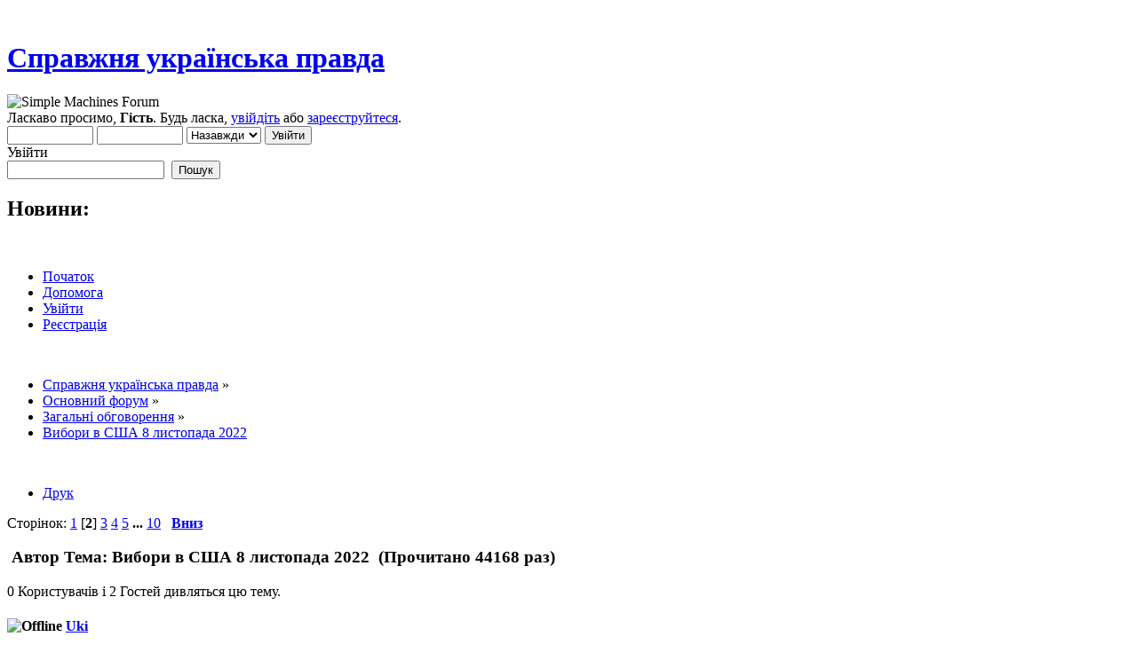

--- FILE ---
content_type: text/html; charset=windows-1251
request_url: https://ukrpravda.net/index.php?topic=67259.msg1519150
body_size: 13311
content:
<!DOCTYPE html PUBLIC "-//W3C//DTD XHTML 1.0 Transitional//EN" "http://www.w3.org/TR/xhtml1/DTD/xhtml1-transitional.dtd">
<html xmlns="http://www.w3.org/1999/xhtml">
<head>
	<link rel="stylesheet" type="text/css" href="https://ukrpravda.net/Themes/default/css/index.css?fin20" />
	<link rel="stylesheet" type="text/css" href="https://ukrpravda.net/Themes/default/css/webkit.css" />
	<script type="text/javascript" src="https://ukrpravda.net/Themes/default/scripts/script.js?fin20"></script>
	<script type="text/javascript" src="https://ukrpravda.net/Themes/default/scripts/theme.js?fin20"></script>
	<script type="text/javascript"><!-- // --><![CDATA[
		var smf_theme_url = "https://ukrpravda.net/Themes/default";
		var smf_default_theme_url = "https://ukrpravda.net/Themes/default";
		var smf_images_url = "https://ukrpravda.net/Themes/default/images";
		var smf_scripturl = "https://ukrpravda.net/index.php?PHPSESSID=0tbrbf39c5pf440lkennqsda6j&amp;";
		var smf_iso_case_folding = false;
		var smf_charset = "windows-1251";
		var ajax_notification_text = "Завантажується...";
		var ajax_notification_cancel_text = "Скасувати";
	// ]]></script>
	<meta http-equiv="Content-Type" content="text/html; charset=windows-1251" />
	<meta name="description" content="Вибори в США 8 листопада 2022" />
	<title>Вибори в США 8 листопада 2022</title>
	<meta name="robots" content="noindex" />
	<link rel="canonical" href="https://ukrpravda.net/index.php?topic=67259.30" />
	<link rel="help" href="https://ukrpravda.net/index.php?PHPSESSID=0tbrbf39c5pf440lkennqsda6j&amp;action=help" />
	<link rel="search" href="https://ukrpravda.net/index.php?PHPSESSID=0tbrbf39c5pf440lkennqsda6j&amp;action=search" />
	<link rel="contents" href="https://ukrpravda.net/index.php?PHPSESSID=0tbrbf39c5pf440lkennqsda6j&amp;" />
	<link rel="alternate" type="application/rss+xml" title="Справжня українська правда - RSS" href="https://ukrpravda.net/index.php?PHPSESSID=0tbrbf39c5pf440lkennqsda6j&amp;type=rss;action=.xml" />
	<link rel="prev" href="https://ukrpravda.net/index.php?PHPSESSID=0tbrbf39c5pf440lkennqsda6j&amp;topic=67259.0;prev_next=prev" />
	<link rel="next" href="https://ukrpravda.net/index.php?PHPSESSID=0tbrbf39c5pf440lkennqsda6j&amp;topic=67259.0;prev_next=next" />
	<link rel="index" href="https://ukrpravda.net/index.php?PHPSESSID=0tbrbf39c5pf440lkennqsda6j&amp;board=1.0" />
	<script type="text/javascript" src="https://cdnjs.cloudflare.com/ajax/libs/jquery/2.1.1/jquery.min.js"></script>
	<script type="text/javascript">
		$(document).ready(function() {

		var oTwitter = $('a[href*="twitter.com"][href*="/status"]');
		if (oTwitter.length > 0) {
			oTwitter.each(function() {
				var oHolder = $(this);
				var sStr = $(this).attr('href');
				sStr = sStr.replace(/\/+$/, "");
				sStr = sStr.substr(sStr.lastIndexOf('/') + 1);
				$.getJSON("https://ukrpravda.net/tweet-cache.php?id=" + sStr, function(data) {
					oHolder.before(data.html);
				});
			});
		}

		});
	</script>
        <!-- App Indexing for Google Search -->
        <link href="android-app://com.quoord.tapatalkpro.activity/tapatalk/ukrpravda.net/?location=post&amp;fid=1&amp;tid=67259&amp;perpage=30&amp;pid=1519150&amp;channel=google-indexing" rel="alternate" />
        <link href="ios-app://307880732/tapatalk/ukrpravda.net/?location=post&amp;fid=1&amp;tid=67259&amp;perpage=30&amp;pid=1519150&amp;channel=google-indexing" rel="alternate" />
        
        <link href="https://groups.tapatalk-cdn.com/static/manifest/manifest.json" rel="manifest">
        
        <meta name="apple-itunes-app" content="app-id=307880732, affiliate-data=at=10lR7C, app-argument=tapatalk://ukrpravda.net/?location=post&fid=1&tid=67259&perpage=30&pid=1519150" />
        
	<script>
		window.fbAsyncInit = function() {
			FB.init();
		};

		(function(d, s, id){
			var js, fjs = d.getElementsByTagName(s)[0];
			if (d.getElementById(id)) {return;}
			js = d.createElement(s); js.id = id;
			js.src = "//connect.facebook.net/uk_UA/sdk.js#xfbml=1&version=v2.3";
			fjs.parentNode.insertBefore(js, fjs);
		}(document, "script", "facebook-jssdk"));
	</script>
	<link rel="stylesheet" type="text/css" href="https://ukrpravda.net/Themes/default/css/BBCode-Facebook2.css" />
	<link rel="stylesheet" type="text/css" href="https://ukrpravda.net/Themes/default/css/BBCode-YouTube2.css" />
</head>
<body><div align="center"></div><br/>
<div id="wrapper" style="width: 90%">
	<div id="header"><div class="frame">
		<div id="top_section">
			<h1 class="forumtitle">
				<a href="https://ukrpravda.net/index.php?PHPSESSID=0tbrbf39c5pf440lkennqsda6j&amp;">Справжня українська правда</a>
			</h1>
			<img id="upshrink" src="https://ukrpravda.net/Themes/default/images/upshrink.png" alt="*" title="Згорнути/Розгорнути." style="display: none;" />
			<img id="smflogo" src="https://ukrpravda.net/Themes/default/images/smflogo.png" alt="Simple Machines Forum" title="Simple Machines Forum" />
		</div>
		<div id="upper_section" class="middletext">
			<div class="user">
				<script type="text/javascript" src="https://ukrpravda.net/Themes/default/scripts/sha1.js"></script>
				<form id="guest_form" action="https://ukrpravda.net/index.php?PHPSESSID=0tbrbf39c5pf440lkennqsda6j&amp;action=login2" method="post" accept-charset="windows-1251"  onsubmit="hashLoginPassword(this, 'f243baa6effffe86b8a8fc4fb0ebee83');">
					<div class="info">Ласкаво просимо, <b>Гість</b>. Будь ласка, <a href="https://ukrpravda.net/index.php?PHPSESSID=0tbrbf39c5pf440lkennqsda6j&amp;action=login">увійдіть</a> або <a href="https://ukrpravda.net/index.php?PHPSESSID=0tbrbf39c5pf440lkennqsda6j&amp;action=register">зареєструйтеся</a>.</div>
					<input type="text" name="user" size="10" class="input_text" />
					<input type="password" name="passwrd" size="10" class="input_password" />
					<select name="cookielength">
						<option value="60">1 година</option>
						<option value="1440">1 день</option>
						<option value="10080">1 тиждень</option>
						<option value="43200">1 місяць</option>
						<option value="-1" selected="selected">Назавжди</option>
					</select>
					<input type="submit" value="Увійти" class="button_submit" /><br />
					<div class="info">Увійти</div>
					<input type="hidden" name="hash_passwrd" value="" />
				</form>
			</div>
			<div class="news normaltext">
				<form id="search_form" action="https://ukrpravda.net/index.php?PHPSESSID=0tbrbf39c5pf440lkennqsda6j&amp;action=search2" method="post" accept-charset="windows-1251">
					<input type="text" name="search" value="" class="input_text" />&nbsp;
					<input type="submit" name="submit" value="Пошук" class="button_submit" />
					<input type="hidden" name="advanced" value="0" />
					<input type="hidden" name="topic" value="67259" /></form>
				<h2>Новини: </h2>
				<p></p>
			</div>
		</div>
		<br class="clear" />
		<script type="text/javascript"><!-- // --><![CDATA[
			var oMainHeaderToggle = new smc_Toggle({
				bToggleEnabled: true,
				bCurrentlyCollapsed: false,
				aSwappableContainers: [
					'upper_section'
				],
				aSwapImages: [
					{
						sId: 'upshrink',
						srcExpanded: smf_images_url + '/upshrink.png',
						altExpanded: 'Згорнути/Розгорнути.',
						srcCollapsed: smf_images_url + '/upshrink2.png',
						altCollapsed: 'Згорнути/Розгорнути.'
					}
				],
				oThemeOptions: {
					bUseThemeSettings: false,
					sOptionName: 'collapse_header',
					sSessionVar: 'e6f67d4d3a',
					sSessionId: 'f243baa6effffe86b8a8fc4fb0ebee83'
				},
				oCookieOptions: {
					bUseCookie: true,
					sCookieName: 'upshrink'
				}
			});
		// ]]></script>
		<div id="main_menu">
			<ul class="dropmenu" id="menu_nav">
				<li id="button_home">
					<a class="active firstlevel" href="https://ukrpravda.net/index.php?PHPSESSID=0tbrbf39c5pf440lkennqsda6j&amp;">
						<span class="last firstlevel">Початок</span>
					</a>
				</li>
				<li id="button_help">
					<a class="firstlevel" href="https://ukrpravda.net/index.php?PHPSESSID=0tbrbf39c5pf440lkennqsda6j&amp;action=help">
						<span class="firstlevel">Допомога</span>
					</a>
				</li>
				<li id="button_login">
					<a class="firstlevel" href="https://ukrpravda.net/index.php?PHPSESSID=0tbrbf39c5pf440lkennqsda6j&amp;action=login">
						<span class="firstlevel">Увійти</span>
					</a>
				</li>
				<li id="button_register">
					<a class="firstlevel" href="https://ukrpravda.net/index.php?PHPSESSID=0tbrbf39c5pf440lkennqsda6j&amp;action=register">
						<span class="last firstlevel">Реєстрація</span>
					</a>
				</li>
			</ul>
		</div>
		<br class="clear" />
	</div></div>
	<div id="content_section"><div class="frame">
		<div id="main_content_section">
	<div class="navigate_section">
		<ul>
			<li>
				<a href="https://ukrpravda.net/index.php?PHPSESSID=0tbrbf39c5pf440lkennqsda6j&amp;"><span>Справжня українська правда</span></a> &#187;
			</li>
			<li>
				<a href="https://ukrpravda.net/index.php?PHPSESSID=0tbrbf39c5pf440lkennqsda6j&amp;#c1"><span>Основний форум</span></a> &#187;
			</li>
			<li>
				<a href="https://ukrpravda.net/index.php?PHPSESSID=0tbrbf39c5pf440lkennqsda6j&amp;board=1.0"><span>Загальні обговорення</span></a> &#187;
			</li>
			<li class="last">
				<a href="https://ukrpravda.net/index.php?PHPSESSID=0tbrbf39c5pf440lkennqsda6j&amp;topic=67259.0"><span>Вибори в США 8 листопада 2022</span></a>
			</li>
		</ul>
	</div><div align="center"></div><br/>
			<a id="top"></a>
			<a id="msg1519102"></a>
			<div class="pagesection">
				<div class="nextlinks"></div>
		<div class="buttonlist floatright">
			<ul>
				<li><a class="button_strip_print" href="https://ukrpravda.net/index.php?PHPSESSID=0tbrbf39c5pf440lkennqsda6j&amp;action=printpage;topic=67259.0" rel="new_win nofollow"><span class="last">Друк</span></a></li>
			</ul>
		</div>
				<div class="pagelinks floatleft">Сторінок: <a class="navPages" href="https://ukrpravda.net/index.php?PHPSESSID=0tbrbf39c5pf440lkennqsda6j&amp;topic=67259.0">1</a> [<strong>2</strong>] <a class="navPages" href="https://ukrpravda.net/index.php?PHPSESSID=0tbrbf39c5pf440lkennqsda6j&amp;topic=67259.60">3</a> <a class="navPages" href="https://ukrpravda.net/index.php?PHPSESSID=0tbrbf39c5pf440lkennqsda6j&amp;topic=67259.90">4</a> <a class="navPages" href="https://ukrpravda.net/index.php?PHPSESSID=0tbrbf39c5pf440lkennqsda6j&amp;topic=67259.120">5</a> <span style="font-weight: bold;" onclick="expandPages(this, 'https://ukrpravda.net/index.php?topic=67259.%1$d', 150, 270, 30);" onmouseover="this.style.cursor='pointer';"> ... </span><a class="navPages" href="https://ukrpravda.net/index.php?PHPSESSID=0tbrbf39c5pf440lkennqsda6j&amp;topic=67259.270">10</a>   &nbsp;&nbsp;<a href="#lastPost"><strong>Вниз</strong></a></div>
			</div>
			<div id="forumposts">
				<div class="cat_bar">
					<h3 class="catbg">
						<img src="https://ukrpravda.net/Themes/default/images/topic/veryhot_post.gif" align="bottom" alt="" />
						<span id="author">Автор</span>
						Тема: Вибори в США 8 листопада 2022 &nbsp;(Прочитано 44168 раз)
					</h3>
				</div>
				<p id="whoisviewing" class="smalltext"><span style="text-align:left">0 Користувачів і 2 Гостей дивляться цю тему.
				</span><span style="text-align:right;float:right"></span></p>
				<form action="https://ukrpravda.net/index.php?PHPSESSID=0tbrbf39c5pf440lkennqsda6j&amp;action=quickmod2;topic=67259.30" method="post" accept-charset="windows-1251" name="quickModForm" id="quickModForm" style="margin: 0;" onsubmit="return oQuickModify.bInEditMode ? oQuickModify.modifySave('f243baa6effffe86b8a8fc4fb0ebee83', 'e6f67d4d3a') : false">
				<div class="windowbg">
					<span class="topslice"><span></span></span>
					<div class="post_wrapper">
						<div class="poster">
							<h4>
								<img src="https://ukrpravda.net/Themes/default/images/useroff.gif" alt="Offline" />
								<a href="https://ukrpravda.net/index.php?PHPSESSID=0tbrbf39c5pf440lkennqsda6j&amp;action=profile;u=885" title="Перегляд профілю Uki">Uki</a>
							</h4>
							<ul class="reset smalltext" id="msg_1519102_extra_info">
								<li class="membergroup">Global Moderator</li>
								<li class="postgroup">Ветеран форума</li>
								<li class="stars"><img src="https://ukrpravda.net/Themes/default/images/stargmod.gif" alt="*" /><img src="https://ukrpravda.net/Themes/default/images/stargmod.gif" alt="*" /><img src="https://ukrpravda.net/Themes/default/images/stargmod.gif" alt="*" /><img src="https://ukrpravda.net/Themes/default/images/stargmod.gif" alt="*" /><img src="https://ukrpravda.net/Themes/default/images/stargmod.gif" alt="*" /></li>
								<li class="avatar">
									<a href="https://ukrpravda.net/index.php?PHPSESSID=0tbrbf39c5pf440lkennqsda6j&amp;action=profile;u=885">
										<img class="avatar" src="https://ukrpravda.net/index.php?PHPSESSID=0tbrbf39c5pf440lkennqsda6j&amp;action=dlattach;attach=11751;type=avatar" alt="" />
									</a>
								</li>
								<li class="postcount">Повідомлень: 11426</li>
								<li class="profile">
									<ul>
									</ul>
								</li>
							</ul>
						</div>
						<div class="postarea">
							<div class="flow_hidden">
								<div class="keyinfo">
									<div class="messageicon">
										<img src="https://ukrpravda.net/Themes/default/images/post/xx.gif" alt="" />
									</div>
									<h5 id="subject_1519102">
										<a href="https://ukrpravda.net/index.php?PHPSESSID=0tbrbf39c5pf440lkennqsda6j&amp;topic=67259.msg1519102#msg1519102" rel="nofollow">Re: Вибори в США 8 листопада 2022</a>
									</h5>
									<div class="smalltext">&#171; <strong>Reply #30 :</strong> Листопада 08, 2022, 01:53:04 13:53 &#187;</div>
									<div id="msg_1519102_quick_mod"></div>
								</div>
							</div>
							<div class="post">
								<div class="inner" id="msg_1519102"><div class="quoteheader"><div class="topslice_quote"><a href="https://ukrpravda.net/index.php?PHPSESSID=0tbrbf39c5pf440lkennqsda6j&amp;topic=67259.msg1519057#msg1519057">Цитата: Мазепа Київ від Листопада 07, 2022, 09:05:52 21:05</a></div></div><blockquote class="bbc_standard_quote"> <img src="https://ukrpravda.net/Smileys/default/smiley14.gif" alt="&#58;smiley14&#58;" title="smiley14" class="smiley" /><br /><br /><img src="https://pbs.twimg.com/media/Fg9TGEyXgAIHQym?format=jpg&amp;name=large" alt="" width="642" height="691" class="bbc_img resized" /><br /></blockquote><div class="quotefooter"><div class="botslice_quote"></div></div><br />Американці кажуть що це &quot;одкровення&quot;&nbsp; Прігожина - само по собі ІПСО, останнє їхнє зусилля щоб якось вплинути на вибори, адже здатності впливати на соушл мідія у них вже нема..... </div>
							</div>
						</div>
						<div class="moderatorbar">
							<div class="smalltext modified" id="modified_1519102">
							</div>
							<div class="smalltext reportlinks">
								<img src="https://ukrpravda.net/Themes/default/images/ip.gif" alt="" />
								Записаний
							</div>
						</div>
					</div>
					<span class="botslice"><span></span></span>
				</div>
				<hr class="post_separator" />
				<a id="msg1519103"></a>
				<div class="windowbg2">
					<span class="topslice"><span></span></span>
					<div class="post_wrapper">
						<div class="poster">
							<h4>
								<img src="https://ukrpravda.net/Themes/default/images/useroff.gif" alt="Offline" />
								<a href="https://ukrpravda.net/index.php?PHPSESSID=0tbrbf39c5pf440lkennqsda6j&amp;action=profile;u=885" title="Перегляд профілю Uki">Uki</a>
							</h4>
							<ul class="reset smalltext" id="msg_1519103_extra_info">
								<li class="membergroup">Global Moderator</li>
								<li class="postgroup">Ветеран форума</li>
								<li class="stars"><img src="https://ukrpravda.net/Themes/default/images/stargmod.gif" alt="*" /><img src="https://ukrpravda.net/Themes/default/images/stargmod.gif" alt="*" /><img src="https://ukrpravda.net/Themes/default/images/stargmod.gif" alt="*" /><img src="https://ukrpravda.net/Themes/default/images/stargmod.gif" alt="*" /><img src="https://ukrpravda.net/Themes/default/images/stargmod.gif" alt="*" /></li>
								<li class="avatar">
									<a href="https://ukrpravda.net/index.php?PHPSESSID=0tbrbf39c5pf440lkennqsda6j&amp;action=profile;u=885">
										<img class="avatar" src="https://ukrpravda.net/index.php?PHPSESSID=0tbrbf39c5pf440lkennqsda6j&amp;action=dlattach;attach=11751;type=avatar" alt="" />
									</a>
								</li>
								<li class="postcount">Повідомлень: 11426</li>
								<li class="profile">
									<ul>
									</ul>
								</li>
							</ul>
						</div>
						<div class="postarea">
							<div class="flow_hidden">
								<div class="keyinfo">
									<div class="messageicon">
										<img src="https://ukrpravda.net/Themes/default/images/post/xx.gif" alt="" />
									</div>
									<h5 id="subject_1519103">
										<a href="https://ukrpravda.net/index.php?PHPSESSID=0tbrbf39c5pf440lkennqsda6j&amp;topic=67259.msg1519103#msg1519103" rel="nofollow">Re: Вибори в США 8 листопада 2022</a>
									</h5>
									<div class="smalltext">&#171; <strong>Reply #31 :</strong> Листопада 08, 2022, 01:55:52 13:55 &#187;</div>
									<div id="msg_1519103_quick_mod"></div>
								</div>
							</div>
							<div class="post">
								<div class="inner" id="msg_1519103"><div class="quoteheader"><div class="topslice_quote"><a href="https://ukrpravda.net/index.php?PHPSESSID=0tbrbf39c5pf440lkennqsda6j&amp;topic=67259.msg1519101#msg1519101">Цитата: Sebastian Brant від Листопада 08, 2022, 01:05:54 13:05</a></div></div><blockquote class="bbc_standard_quote">Ці ізоляціоністи такі бидлани... Що у демів є свої прогресисти, що в репів- свої ідіоти<br /></blockquote><div class="quotefooter"><div class="botslice_quote"></div></div><br />По радіо чув якась дівчина місцева представилась як представниця респівської молоді коли її спитали що для вас найбільш пріоритетне вона відповіла - припинити витрачати гроші на Україну та направити їх на шось корисне тіпа списання студентських боргів&nbsp; <img src="https://ukrpravda.net/Smileys/default/weep.gif" alt="&#58;weep&#58;" title="weep" class="smiley" /> <img src="https://ukrpravda.net/Smileys/default/facepalm2.gif" alt="&#58;fp2" title="facepalm2" class="smiley" /></div>
							</div>
						</div>
						<div class="moderatorbar">
							<div class="smalltext modified" id="modified_1519103">
							</div>
							<div class="smalltext reportlinks">
								<img src="https://ukrpravda.net/Themes/default/images/ip.gif" alt="" />
								Записаний
							</div>
						</div>
					</div>
					<span class="botslice"><span></span></span>
				</div>
				<hr class="post_separator" />
				<a id="msg1519107"></a>
				<div class="windowbg">
					<span class="topslice"><span></span></span>
					<div class="post_wrapper">
						<div class="poster">
							<h4>
								<img src="https://ukrpravda.net/Themes/default/images/useroff.gif" alt="Offline" />
								<a href="https://ukrpravda.net/index.php?PHPSESSID=0tbrbf39c5pf440lkennqsda6j&amp;action=profile;u=3340" title="Перегляд профілю Комашки">Комашки</a>
							</h4>
							<ul class="reset smalltext" id="msg_1519107_extra_info">
								<li class="postgroup">Ветеран форума</li>
								<li class="stars"><img src="https://ukrpravda.net/Themes/default/images/star.gif" alt="*" /><img src="https://ukrpravda.net/Themes/default/images/star.gif" alt="*" /><img src="https://ukrpravda.net/Themes/default/images/star.gif" alt="*" /><img src="https://ukrpravda.net/Themes/default/images/star.gif" alt="*" /><img src="https://ukrpravda.net/Themes/default/images/star.gif" alt="*" /><img src="https://ukrpravda.net/Themes/default/images/star.gif" alt="*" /></li>
								<li class="postcount">Повідомлень: 9102</li>
								<li class="profile">
									<ul>
									</ul>
								</li>
							</ul>
						</div>
						<div class="postarea">
							<div class="flow_hidden">
								<div class="keyinfo">
									<div class="messageicon">
										<img src="https://ukrpravda.net/Themes/default/images/post/xx.gif" alt="" />
									</div>
									<h5 id="subject_1519107">
										<a href="https://ukrpravda.net/index.php?PHPSESSID=0tbrbf39c5pf440lkennqsda6j&amp;topic=67259.msg1519107#msg1519107" rel="nofollow">Re: Вибори в США 8 листопада 2022</a>
									</h5>
									<div class="smalltext">&#171; <strong>Reply #32 :</strong> Листопада 08, 2022, 02:45:54 14:45 &#187;</div>
									<div id="msg_1519107_quick_mod"></div>
								</div>
							</div>
							<div class="post">
								<div class="inner" id="msg_1519107"><div class="quoteheader"><div class="topslice_quote"><a href="https://ukrpravda.net/index.php?PHPSESSID=0tbrbf39c5pf440lkennqsda6j&amp;topic=67259.msg1519102#msg1519102">Цитата: Uki від Листопада 08, 2022, 01:53:04 13:53</a></div></div><blockquote class="bbc_standard_quote">Американці кажуть що це &quot;одкровення&quot;&nbsp; Прігожина - само по собі ІПСО, останнє їхнє зусилля щоб якось вплинути на вибори, адже здатності впливати на соушл мідія у них вже нема.....<br /></blockquote><div class="quotefooter"><div class="botslice_quote"></div></div>Й взагалі то божа роса&nbsp; <img src="https://ukrpravda.net/Smileys/default/gigi.gif" alt="&#58;gigi&#58;" title="gigi" class="smiley" /></div>
							</div>
						</div>
						<div class="moderatorbar">
							<div class="smalltext modified" id="modified_1519107">
							</div>
							<div class="smalltext reportlinks">
								<img src="https://ukrpravda.net/Themes/default/images/ip.gif" alt="" />
								Записаний
							</div>
						</div>
					</div>
					<span class="botslice"><span></span></span>
				</div>
				<hr class="post_separator" />
				<a id="msg1519109"></a>
				<div class="windowbg2">
					<span class="topslice"><span></span></span>
					<div class="post_wrapper">
						<div class="poster">
							<h4>
								<img src="https://ukrpravda.net/Themes/default/images/useroff.gif" alt="Offline" />
								<a href="https://ukrpravda.net/index.php?PHPSESSID=0tbrbf39c5pf440lkennqsda6j&amp;action=profile;u=885" title="Перегляд профілю Uki">Uki</a>
							</h4>
							<ul class="reset smalltext" id="msg_1519109_extra_info">
								<li class="membergroup">Global Moderator</li>
								<li class="postgroup">Ветеран форума</li>
								<li class="stars"><img src="https://ukrpravda.net/Themes/default/images/stargmod.gif" alt="*" /><img src="https://ukrpravda.net/Themes/default/images/stargmod.gif" alt="*" /><img src="https://ukrpravda.net/Themes/default/images/stargmod.gif" alt="*" /><img src="https://ukrpravda.net/Themes/default/images/stargmod.gif" alt="*" /><img src="https://ukrpravda.net/Themes/default/images/stargmod.gif" alt="*" /></li>
								<li class="avatar">
									<a href="https://ukrpravda.net/index.php?PHPSESSID=0tbrbf39c5pf440lkennqsda6j&amp;action=profile;u=885">
										<img class="avatar" src="https://ukrpravda.net/index.php?PHPSESSID=0tbrbf39c5pf440lkennqsda6j&amp;action=dlattach;attach=11751;type=avatar" alt="" />
									</a>
								</li>
								<li class="postcount">Повідомлень: 11426</li>
								<li class="profile">
									<ul>
									</ul>
								</li>
							</ul>
						</div>
						<div class="postarea">
							<div class="flow_hidden">
								<div class="keyinfo">
									<div class="messageicon">
										<img src="https://ukrpravda.net/Themes/default/images/post/xx.gif" alt="" />
									</div>
									<h5 id="subject_1519109">
										<a href="https://ukrpravda.net/index.php?PHPSESSID=0tbrbf39c5pf440lkennqsda6j&amp;topic=67259.msg1519109#msg1519109" rel="nofollow">Re: Вибори в США 8 листопада 2022</a>
									</h5>
									<div class="smalltext">&#171; <strong>Reply #33 :</strong> Листопада 08, 2022, 02:56:09 14:56 &#187;</div>
									<div id="msg_1519109_quick_mod"></div>
								</div>
							</div>
							<div class="post">
								<div class="inner" id="msg_1519109"><div class="quoteheader"><div class="topslice_quote"><a href="https://ukrpravda.net/index.php?PHPSESSID=0tbrbf39c5pf440lkennqsda6j&amp;topic=67259.msg1519107#msg1519107">Цитата: Комашки від Листопада 08, 2022, 02:45:54 14:45</a></div></div><blockquote class="bbc_standard_quote">Й взагалі то божа роса&nbsp; <img src="https://ukrpravda.net/Smileys/default/gigi.gif" alt="&#58;gigi&#58;" title="gigi" class="smiley" /><br /></blockquote><div class="quotefooter"><div class="botslice_quote"></div></div><br />Ні, про &quot;божу росу&quot; не чув&nbsp; <img src="https://ukrpravda.net/Smileys/default/smilie8.gif" alt="&#58;smilie8&#58;" title="smilie8" class="smiley" /> <br /><br />.... хіба що від трампістів </div>
							</div>
						</div>
						<div class="moderatorbar">
							<div class="smalltext modified" id="modified_1519109">
							</div>
							<div class="smalltext reportlinks">
								<img src="https://ukrpravda.net/Themes/default/images/ip.gif" alt="" />
								Записаний
							</div>
						</div>
					</div>
					<span class="botslice"><span></span></span>
				</div>
				<hr class="post_separator" />
				<a id="msg1519113"></a>
				<div class="windowbg">
					<span class="topslice"><span></span></span>
					<div class="post_wrapper">
						<div class="poster">
							<h4>
								<img src="https://ukrpravda.net/Themes/default/images/useroff.gif" alt="Offline" />
								<a href="https://ukrpravda.net/index.php?PHPSESSID=0tbrbf39c5pf440lkennqsda6j&amp;action=profile;u=3737" title="Перегляд профілю Мазепа Київ">Мазепа Київ</a>
							</h4>
							<ul class="reset smalltext" id="msg_1519113_extra_info">
								<li class="postgroup">Ветеран форума</li>
								<li class="stars"><img src="https://ukrpravda.net/Themes/default/images/star.gif" alt="*" /><img src="https://ukrpravda.net/Themes/default/images/star.gif" alt="*" /><img src="https://ukrpravda.net/Themes/default/images/star.gif" alt="*" /><img src="https://ukrpravda.net/Themes/default/images/star.gif" alt="*" /><img src="https://ukrpravda.net/Themes/default/images/star.gif" alt="*" /><img src="https://ukrpravda.net/Themes/default/images/star.gif" alt="*" /></li>
								<li class="avatar">
									<a href="https://ukrpravda.net/index.php?PHPSESSID=0tbrbf39c5pf440lkennqsda6j&amp;action=profile;u=3737">
										<img class="avatar" src="https://ukrpravda.net/index.php?PHPSESSID=0tbrbf39c5pf440lkennqsda6j&amp;action=dlattach;attach=11466;type=avatar" alt="" />
									</a>
								</li>
								<li class="postcount">Повідомлень: 9195</li>
								<li class="profile">
									<ul>
									</ul>
								</li>
							</ul>
						</div>
						<div class="postarea">
							<div class="flow_hidden">
								<div class="keyinfo">
									<div class="messageicon">
										<img src="https://ukrpravda.net/Themes/default/images/post/xx.gif" alt="" />
									</div>
									<h5 id="subject_1519113">
										<a href="https://ukrpravda.net/index.php?PHPSESSID=0tbrbf39c5pf440lkennqsda6j&amp;topic=67259.msg1519113#msg1519113" rel="nofollow">Re: Вибори в США 8 листопада 2022</a>
									</h5>
									<div class="smalltext">&#171; <strong>Reply #34 :</strong> Листопада 08, 2022, 03:21:46 15:21 &#187;</div>
									<div id="msg_1519113_quick_mod"></div>
								</div>
							</div>
							<div class="post">
								<div class="inner" id="msg_1519113"><div class="quoteheader"><div class="topslice_quote"><a href="https://ukrpravda.net/index.php?PHPSESSID=0tbrbf39c5pf440lkennqsda6j&amp;topic=67259.msg1519103#msg1519103">Цитата: Uki від Листопада 08, 2022, 01:55:52 13:55</a></div></div><blockquote class="bbc_standard_quote">По радіо чув якась дівчина місцева представилась як представниця респівської молоді коли її спитали що для вас найбільш пріоритетне вона відповіла - припинити витрачати гроші на Україну та направити їх на шось корисне тіпа списання студентських боргів&nbsp; <img src="https://ukrpravda.net/Smileys/default/weep.gif" alt="&#58;weep&#58;" title="weep" class="smiley" /> <img src="https://ukrpravda.net/Smileys/default/facepalm2.gif" alt="&#58;fp2" title="facepalm2" class="smiley" /><br /></blockquote><div class="quotefooter"><div class="botslice_quote"></div></div><br />&nbsp;<img src="https://ukrpravda.net/Smileys/default/smilie9.gif" alt="&#58;smilie9&#58;" title="smilie9" class="smiley" /></div>
							</div>
						</div>
						<div class="moderatorbar">
							<div class="smalltext modified" id="modified_1519113">
							</div>
							<div class="smalltext reportlinks">
								<img src="https://ukrpravda.net/Themes/default/images/ip.gif" alt="" />
								Записаний
							</div>
							<div class="signature" id="msg_1519113_signature">&quot;Повергнути ворога без битви - ось вершина військового мистецтва&quot; Сунь-цзи (Видатний стратег давнини)</div>
						</div>
					</div>
					<span class="botslice"><span></span></span>
				</div>
				<hr class="post_separator" />
				<a id="msg1519114"></a>
				<div class="windowbg2">
					<span class="topslice"><span></span></span>
					<div class="post_wrapper">
						<div class="poster">
							<h4>
								<img src="https://ukrpravda.net/Themes/default/images/useroff.gif" alt="Offline" />
								<a href="https://ukrpravda.net/index.php?PHPSESSID=0tbrbf39c5pf440lkennqsda6j&amp;action=profile;u=332" title="Перегляд профілю Feral Cat">Feral Cat</a>
							</h4>
							<ul class="reset smalltext" id="msg_1519114_extra_info">
								<li class="postgroup">Ветеран форума</li>
								<li class="stars"><img src="https://ukrpravda.net/Themes/default/images/star.gif" alt="*" /><img src="https://ukrpravda.net/Themes/default/images/star.gif" alt="*" /><img src="https://ukrpravda.net/Themes/default/images/star.gif" alt="*" /><img src="https://ukrpravda.net/Themes/default/images/star.gif" alt="*" /><img src="https://ukrpravda.net/Themes/default/images/star.gif" alt="*" /><img src="https://ukrpravda.net/Themes/default/images/star.gif" alt="*" /></li>
								<li class="avatar">
									<a href="https://ukrpravda.net/index.php?PHPSESSID=0tbrbf39c5pf440lkennqsda6j&amp;action=profile;u=332">
										<img class="avatar" src="https://ukrpravda.net/index.php?PHPSESSID=0tbrbf39c5pf440lkennqsda6j&amp;action=dlattach;attach=80;type=avatar" alt="" />
									</a>
								</li>
								<li class="postcount">Повідомлень: 47481</li>
								<li class="blurb">Never give in!</li>
								<li class="profile">
									<ul>
									</ul>
								</li>
							</ul>
						</div>
						<div class="postarea">
							<div class="flow_hidden">
								<div class="keyinfo">
									<div class="messageicon">
										<img src="https://ukrpravda.net/Themes/default/images/post/xx.gif" alt="" />
									</div>
									<h5 id="subject_1519114">
										<a href="https://ukrpravda.net/index.php?PHPSESSID=0tbrbf39c5pf440lkennqsda6j&amp;topic=67259.msg1519114#msg1519114" rel="nofollow">Re: Вибори в США 8 листопада 2022</a>
									</h5>
									<div class="smalltext">&#171; <strong>Reply #35 :</strong> Листопада 08, 2022, 03:28:15 15:28 &#187;</div>
									<div id="msg_1519114_quick_mod"></div>
								</div>
							</div>
							<div class="post">
								<div class="inner" id="msg_1519114"><div class="quoteheader"><div class="topslice_quote"><a href="https://ukrpravda.net/index.php?PHPSESSID=0tbrbf39c5pf440lkennqsda6j&amp;topic=67259.msg1519103#msg1519103">Цитата: Uki від Листопада 08, 2022, 01:55:52 13:55</a></div></div><blockquote class="bbc_standard_quote">По радіо чув якась дівчина місцева представилась як представниця респівської молоді коли її спитали що для вас найбільш пріоритетне вона відповіла - припинити витрачати гроші на Україну та направити їх на шось корисне тіпа списання студентських боргів&nbsp; <img src="https://ukrpravda.net/Smileys/default/weep.gif" alt="&#58;weep&#58;" title="weep" class="smiley" /> <img src="https://ukrpravda.net/Smileys/default/facepalm2.gif" alt="&#58;fp2" title="facepalm2" class="smiley" /><br /></blockquote><div class="quotefooter"><div class="botslice_quote"></div></div>Ага, республіканка.&nbsp; ... і на списання студентських боргів...&#129315;&#129315;&#129315;&#129315;</div>
							</div>
						</div>
						<div class="moderatorbar">
							<div class="smalltext modified" id="modified_1519114">
							</div>
							<div class="smalltext reportlinks">
								<img src="https://ukrpravda.net/Themes/default/images/ip.gif" alt="" />
								Записаний
							</div>
							<div class="signature" id="msg_1519114_signature">If you are going through hell, keep going.</div>
						</div>
					</div>
					<span class="botslice"><span></span></span>
				</div>
				<hr class="post_separator" />
				<a id="msg1519115"></a>
				<div class="windowbg">
					<span class="topslice"><span></span></span>
					<div class="post_wrapper">
						<div class="poster">
							<h4>
								<img src="https://ukrpravda.net/Themes/default/images/useroff.gif" alt="Offline" />
								<a href="https://ukrpravda.net/index.php?PHPSESSID=0tbrbf39c5pf440lkennqsda6j&amp;action=profile;u=885" title="Перегляд профілю Uki">Uki</a>
							</h4>
							<ul class="reset smalltext" id="msg_1519115_extra_info">
								<li class="membergroup">Global Moderator</li>
								<li class="postgroup">Ветеран форума</li>
								<li class="stars"><img src="https://ukrpravda.net/Themes/default/images/stargmod.gif" alt="*" /><img src="https://ukrpravda.net/Themes/default/images/stargmod.gif" alt="*" /><img src="https://ukrpravda.net/Themes/default/images/stargmod.gif" alt="*" /><img src="https://ukrpravda.net/Themes/default/images/stargmod.gif" alt="*" /><img src="https://ukrpravda.net/Themes/default/images/stargmod.gif" alt="*" /></li>
								<li class="avatar">
									<a href="https://ukrpravda.net/index.php?PHPSESSID=0tbrbf39c5pf440lkennqsda6j&amp;action=profile;u=885">
										<img class="avatar" src="https://ukrpravda.net/index.php?PHPSESSID=0tbrbf39c5pf440lkennqsda6j&amp;action=dlattach;attach=11751;type=avatar" alt="" />
									</a>
								</li>
								<li class="postcount">Повідомлень: 11426</li>
								<li class="profile">
									<ul>
									</ul>
								</li>
							</ul>
						</div>
						<div class="postarea">
							<div class="flow_hidden">
								<div class="keyinfo">
									<div class="messageicon">
										<img src="https://ukrpravda.net/Themes/default/images/post/xx.gif" alt="" />
									</div>
									<h5 id="subject_1519115">
										<a href="https://ukrpravda.net/index.php?PHPSESSID=0tbrbf39c5pf440lkennqsda6j&amp;topic=67259.msg1519115#msg1519115" rel="nofollow">Re: Вибори в США 8 листопада 2022</a>
									</h5>
									<div class="smalltext">&#171; <strong>Reply #36 :</strong> Листопада 08, 2022, 03:50:36 15:50 &#187;</div>
									<div id="msg_1519115_quick_mod"></div>
								</div>
							</div>
							<div class="post">
								<div class="inner" id="msg_1519115"><div class="quoteheader"><div class="topslice_quote"><a href="https://ukrpravda.net/index.php?PHPSESSID=0tbrbf39c5pf440lkennqsda6j&amp;topic=67259.msg1519114#msg1519114">Цитата: Feral Cat від Листопада 08, 2022, 03:28:15 15:28</a></div></div><blockquote class="bbc_standard_quote">Ага, республіканка.&nbsp; ... і на списання студентських боргів...&#129315;&#129315;&#129315;&#129315;<br /></blockquote><div class="quotefooter"><div class="botslice_quote"></div></div><br />Не знаю, вона скзала що якщо за рахунок тих коштів що відпрвляються в Україну то звичайно можна списувати.... <br />Така вона - республіканська молодь.</div>
							</div>
						</div>
						<div class="moderatorbar">
							<div class="smalltext modified" id="modified_1519115">
							</div>
							<div class="smalltext reportlinks">
								<img src="https://ukrpravda.net/Themes/default/images/ip.gif" alt="" />
								Записаний
							</div>
						</div>
					</div>
					<span class="botslice"><span></span></span>
				</div>
				<hr class="post_separator" />
				<a id="msg1519116"></a>
				<div class="windowbg2">
					<span class="topslice"><span></span></span>
					<div class="post_wrapper">
						<div class="poster">
							<h4>
								<img src="https://ukrpravda.net/Themes/default/images/useroff.gif" alt="Offline" />
								<a href="https://ukrpravda.net/index.php?PHPSESSID=0tbrbf39c5pf440lkennqsda6j&amp;action=profile;u=388" title="Перегляд профілю Sebastian Brant">Sebastian Brant</a>
							</h4>
							<ul class="reset smalltext" id="msg_1519116_extra_info">
								<li class="postgroup">Ветеран форума</li>
								<li class="stars"><img src="https://ukrpravda.net/Themes/default/images/star.gif" alt="*" /><img src="https://ukrpravda.net/Themes/default/images/star.gif" alt="*" /><img src="https://ukrpravda.net/Themes/default/images/star.gif" alt="*" /><img src="https://ukrpravda.net/Themes/default/images/star.gif" alt="*" /><img src="https://ukrpravda.net/Themes/default/images/star.gif" alt="*" /><img src="https://ukrpravda.net/Themes/default/images/star.gif" alt="*" /></li>
								<li class="postcount">Повідомлень: 4298</li>
								<li class="profile">
									<ul>
									</ul>
								</li>
							</ul>
						</div>
						<div class="postarea">
							<div class="flow_hidden">
								<div class="keyinfo">
									<div class="messageicon">
										<img src="https://ukrpravda.net/Themes/default/images/post/xx.gif" alt="" />
									</div>
									<h5 id="subject_1519116">
										<a href="https://ukrpravda.net/index.php?PHPSESSID=0tbrbf39c5pf440lkennqsda6j&amp;topic=67259.msg1519116#msg1519116" rel="nofollow">Re: Вибори в США 8 листопада 2022</a>
									</h5>
									<div class="smalltext">&#171; <strong>Reply #37 :</strong> Листопада 08, 2022, 03:59:49 15:59 &#187;</div>
									<div id="msg_1519116_quick_mod"></div>
								</div>
							</div>
							<div class="post">
								<div class="inner" id="msg_1519116"><div class="quoteheader"><div class="topslice_quote"><a href="https://ukrpravda.net/index.php?PHPSESSID=0tbrbf39c5pf440lkennqsda6j&amp;topic=67259.msg1519103#msg1519103">Цитата: Uki від Листопада 08, 2022, 01:55:52 13:55</a></div></div><blockquote class="bbc_standard_quote">По радіо чув якась дівчина місцева представилась як представниця респівської молоді коли її спитали що для вас найбільш пріоритетне вона відповіла - припинити витрачати гроші на Україну та направити їх на шось корисне тіпа списання студентських боргів&nbsp; <img src="https://ukrpravda.net/Smileys/default/weep.gif" alt="&#58;weep&#58;" title="weep" class="smiley" /> <img src="https://ukrpravda.net/Smileys/default/facepalm2.gif" alt="&#58;fp2" title="facepalm2" class="smiley" /><br /></blockquote><div class="quotefooter"><div class="botslice_quote"></div></div>Ну чому, чому люди з провінційним, обмеженим, як раніше казали- жлобським світоглядом лізуть голосувати на федеральному рівні? Їм не вистачає місцевих виборів ? Там теж є свої податки, які можна обмежити та &quot;списати борги студентів&quot;, вважаючи, що то найкорисніше вкладення... Не розумію жлобської породи.&nbsp; Просто не&nbsp; &nbsp;розумію</div>
							</div>
						</div>
						<div class="moderatorbar">
							<div class="smalltext modified" id="modified_1519116">
							</div>
							<div class="smalltext reportlinks">
								<img src="https://ukrpravda.net/Themes/default/images/ip.gif" alt="" />
								Записаний
							</div>
						</div>
					</div>
					<span class="botslice"><span></span></span>
				</div>
				<hr class="post_separator" />
				<a id="msg1519117"></a>
				<div class="windowbg">
					<span class="topslice"><span></span></span>
					<div class="post_wrapper">
						<div class="poster">
							<h4>
								<img src="https://ukrpravda.net/Themes/default/images/useroff.gif" alt="Offline" />
								<a href="https://ukrpravda.net/index.php?PHPSESSID=0tbrbf39c5pf440lkennqsda6j&amp;action=profile;u=851" title="Перегляд профілю Ali(UA)">Ali(UA)</a>
							</h4>
							<ul class="reset smalltext" id="msg_1519117_extra_info">
								<li class="postgroup">Ветеран форума</li>
								<li class="stars"><img src="https://ukrpravda.net/Themes/default/images/star.gif" alt="*" /><img src="https://ukrpravda.net/Themes/default/images/star.gif" alt="*" /><img src="https://ukrpravda.net/Themes/default/images/star.gif" alt="*" /><img src="https://ukrpravda.net/Themes/default/images/star.gif" alt="*" /><img src="https://ukrpravda.net/Themes/default/images/star.gif" alt="*" /><img src="https://ukrpravda.net/Themes/default/images/star.gif" alt="*" /></li>
								<li class="postcount">Повідомлень: 9442</li>
								<li class="profile">
									<ul>
									</ul>
								</li>
							</ul>
						</div>
						<div class="postarea">
							<div class="flow_hidden">
								<div class="keyinfo">
									<div class="messageicon">
										<img src="https://ukrpravda.net/Themes/default/images/post/xx.gif" alt="" />
									</div>
									<h5 id="subject_1519117">
										<a href="https://ukrpravda.net/index.php?PHPSESSID=0tbrbf39c5pf440lkennqsda6j&amp;topic=67259.msg1519117#msg1519117" rel="nofollow">Re: Вибори в США 8 листопада 2022</a>
									</h5>
									<div class="smalltext">&#171; <strong>Reply #38 :</strong> Листопада 08, 2022, 04:07:01 16:07 &#187;</div>
									<div id="msg_1519117_quick_mod"></div>
								</div>
							</div>
							<div class="post">
								<div class="inner" id="msg_1519117"><div class="quoteheader"><div class="topslice_quote"><a href="https://ukrpravda.net/index.php?PHPSESSID=0tbrbf39c5pf440lkennqsda6j&amp;topic=67259.msg1519103#msg1519103">Цитата: Uki від Листопада 08, 2022, 01:55:52 13:55</a></div></div><blockquote class="bbc_standard_quote">По радіо чув якась дівчина місцева представилась як представниця респівської молоді коли її спитали що для вас найбільш пріоритетне вона відповіла - припинити витрачати гроші на Україну та направити їх на шось корисне тіпа списання студентських боргів&nbsp; <img src="https://ukrpravda.net/Smileys/default/weep.gif" alt="&#58;weep&#58;" title="weep" class="smiley" /> <img src="https://ukrpravda.net/Smileys/default/facepalm2.gif" alt="&#58;fp2" title="facepalm2" class="smiley" /><br /></blockquote><div class="quotefooter"><div class="botslice_quote"></div></div><br />списання студентських боргів то мулька байдена, ти впевнений що то були респи???</div>
							</div>
						</div>
						<div class="moderatorbar">
							<div class="smalltext modified" id="modified_1519117">
							</div>
							<div class="smalltext reportlinks">
								<img src="https://ukrpravda.net/Themes/default/images/ip.gif" alt="" />
								Записаний
							</div>
						</div>
					</div>
					<span class="botslice"><span></span></span>
				</div>
				<hr class="post_separator" />
				<a id="msg1519120"></a>
				<div class="windowbg2">
					<span class="topslice"><span></span></span>
					<div class="post_wrapper">
						<div class="poster">
							<h4>
								<img src="https://ukrpravda.net/Themes/default/images/useroff.gif" alt="Offline" />
								<a href="https://ukrpravda.net/index.php?PHPSESSID=0tbrbf39c5pf440lkennqsda6j&amp;action=profile;u=885" title="Перегляд профілю Uki">Uki</a>
							</h4>
							<ul class="reset smalltext" id="msg_1519120_extra_info">
								<li class="membergroup">Global Moderator</li>
								<li class="postgroup">Ветеран форума</li>
								<li class="stars"><img src="https://ukrpravda.net/Themes/default/images/stargmod.gif" alt="*" /><img src="https://ukrpravda.net/Themes/default/images/stargmod.gif" alt="*" /><img src="https://ukrpravda.net/Themes/default/images/stargmod.gif" alt="*" /><img src="https://ukrpravda.net/Themes/default/images/stargmod.gif" alt="*" /><img src="https://ukrpravda.net/Themes/default/images/stargmod.gif" alt="*" /></li>
								<li class="avatar">
									<a href="https://ukrpravda.net/index.php?PHPSESSID=0tbrbf39c5pf440lkennqsda6j&amp;action=profile;u=885">
										<img class="avatar" src="https://ukrpravda.net/index.php?PHPSESSID=0tbrbf39c5pf440lkennqsda6j&amp;action=dlattach;attach=11751;type=avatar" alt="" />
									</a>
								</li>
								<li class="postcount">Повідомлень: 11426</li>
								<li class="profile">
									<ul>
									</ul>
								</li>
							</ul>
						</div>
						<div class="postarea">
							<div class="flow_hidden">
								<div class="keyinfo">
									<div class="messageicon">
										<img src="https://ukrpravda.net/Themes/default/images/post/xx.gif" alt="" />
									</div>
									<h5 id="subject_1519120">
										<a href="https://ukrpravda.net/index.php?PHPSESSID=0tbrbf39c5pf440lkennqsda6j&amp;topic=67259.msg1519120#msg1519120" rel="nofollow">Re: Вибори в США 8 листопада 2022</a>
									</h5>
									<div class="smalltext">&#171; <strong>Reply #39 :</strong> Листопада 08, 2022, 04:23:01 16:23 &#187;</div>
									<div id="msg_1519120_quick_mod"></div>
								</div>
							</div>
							<div class="post">
								<div class="inner" id="msg_1519120"><div class="quoteheader"><div class="topslice_quote"><a href="https://ukrpravda.net/index.php?PHPSESSID=0tbrbf39c5pf440lkennqsda6j&amp;topic=67259.msg1519117#msg1519117">Цитата: Ali(UA) від Листопада 08, 2022, 04:07:01 16:07</a></div></div><blockquote class="bbc_standard_quote">списання студентських боргів то мулька байдена, ти впевнений що то були респи???<br /></blockquote><div class="quotefooter"><div class="botslice_quote"></div></div><br />Ну це не її ідея була.... Репортерка просто спитала її чи ви за списання боргів, то вона і відповіла що якщо на це підуть гроші що відправляються в Україну то за..... от і все</div>
							</div>
						</div>
						<div class="moderatorbar">
							<div class="smalltext modified" id="modified_1519120">
							</div>
							<div class="smalltext reportlinks">
								<img src="https://ukrpravda.net/Themes/default/images/ip.gif" alt="" />
								Записаний
							</div>
						</div>
					</div>
					<span class="botslice"><span></span></span>
				</div>
				<hr class="post_separator" />
				<a id="msg1519122"></a>
				<div class="windowbg">
					<span class="topslice"><span></span></span>
					<div class="post_wrapper">
						<div class="poster">
							<h4>
								<img src="https://ukrpravda.net/Themes/default/images/useroff.gif" alt="Offline" />
								<a href="https://ukrpravda.net/index.php?PHPSESSID=0tbrbf39c5pf440lkennqsda6j&amp;action=profile;u=3599" title="Перегляд профілю majesty">majesty</a>
							</h4>
							<ul class="reset smalltext" id="msg_1519122_extra_info">
								<li class="postgroup">Ветеран форума</li>
								<li class="stars"><img src="https://ukrpravda.net/Themes/default/images/star.gif" alt="*" /><img src="https://ukrpravda.net/Themes/default/images/star.gif" alt="*" /><img src="https://ukrpravda.net/Themes/default/images/star.gif" alt="*" /><img src="https://ukrpravda.net/Themes/default/images/star.gif" alt="*" /><img src="https://ukrpravda.net/Themes/default/images/star.gif" alt="*" /><img src="https://ukrpravda.net/Themes/default/images/star.gif" alt="*" /></li>
								<li class="avatar">
									<a href="https://ukrpravda.net/index.php?PHPSESSID=0tbrbf39c5pf440lkennqsda6j&amp;action=profile;u=3599">
										<img class="avatar" src="https://ukrpravda.net/index.php?PHPSESSID=0tbrbf39c5pf440lkennqsda6j&amp;action=dlattach;attach=11792;type=avatar" alt="" />
									</a>
								</li>
								<li class="postcount">Повідомлень: 24493</li>
								<li class="profile">
									<ul>
									</ul>
								</li>
							</ul>
						</div>
						<div class="postarea">
							<div class="flow_hidden">
								<div class="keyinfo">
									<div class="messageicon">
										<img src="https://ukrpravda.net/Themes/default/images/post/xx.gif" alt="" />
									</div>
									<h5 id="subject_1519122">
										<a href="https://ukrpravda.net/index.php?PHPSESSID=0tbrbf39c5pf440lkennqsda6j&amp;topic=67259.msg1519122#msg1519122" rel="nofollow">Re: Вибори в США 8 листопада 2022</a>
									</h5>
									<div class="smalltext">&#171; <strong>Reply #40 :</strong> Листопада 08, 2022, 04:28:43 16:28 &#187;</div>
									<div id="msg_1519122_quick_mod"></div>
								</div>
							</div>
							<div class="post">
								<div class="inner" id="msg_1519122"><div class="quoteheader"><div class="topslice_quote"><a href="https://ukrpravda.net/index.php?PHPSESSID=0tbrbf39c5pf440lkennqsda6j&amp;topic=67259.msg1519120#msg1519120">Цитата: Uki від Листопада 08, 2022, 04:23:01 16:23</a></div></div><blockquote class="bbc_standard_quote">Ну це не її ідея була.... Репортерка просто спитала її чи ви за списання боргів, то вона і відповіла що якщо на це підуть гроші що відправляються в Україну то за..... от і все<br /></blockquote><div class="quotefooter"><div class="botslice_quote"></div></div><br />тупо рагулье</div>
							</div>
						</div>
						<div class="moderatorbar">
							<div class="smalltext modified" id="modified_1519122">
							</div>
							<div class="smalltext reportlinks">
								<img src="https://ukrpravda.net/Themes/default/images/ip.gif" alt="" />
								Записаний
							</div>
						</div>
					</div>
					<span class="botslice"><span></span></span>
				</div>
				<hr class="post_separator" />
				<a id="msg1519123"></a>
				<div class="windowbg2">
					<span class="topslice"><span></span></span>
					<div class="post_wrapper">
						<div class="poster">
							<h4>
								<img src="https://ukrpravda.net/Themes/default/images/useroff.gif" alt="Offline" />
								<a href="https://ukrpravda.net/index.php?PHPSESSID=0tbrbf39c5pf440lkennqsda6j&amp;action=profile;u=332" title="Перегляд профілю Feral Cat">Feral Cat</a>
							</h4>
							<ul class="reset smalltext" id="msg_1519123_extra_info">
								<li class="postgroup">Ветеран форума</li>
								<li class="stars"><img src="https://ukrpravda.net/Themes/default/images/star.gif" alt="*" /><img src="https://ukrpravda.net/Themes/default/images/star.gif" alt="*" /><img src="https://ukrpravda.net/Themes/default/images/star.gif" alt="*" /><img src="https://ukrpravda.net/Themes/default/images/star.gif" alt="*" /><img src="https://ukrpravda.net/Themes/default/images/star.gif" alt="*" /><img src="https://ukrpravda.net/Themes/default/images/star.gif" alt="*" /></li>
								<li class="avatar">
									<a href="https://ukrpravda.net/index.php?PHPSESSID=0tbrbf39c5pf440lkennqsda6j&amp;action=profile;u=332">
										<img class="avatar" src="https://ukrpravda.net/index.php?PHPSESSID=0tbrbf39c5pf440lkennqsda6j&amp;action=dlattach;attach=80;type=avatar" alt="" />
									</a>
								</li>
								<li class="postcount">Повідомлень: 47481</li>
								<li class="blurb">Never give in!</li>
								<li class="profile">
									<ul>
									</ul>
								</li>
							</ul>
						</div>
						<div class="postarea">
							<div class="flow_hidden">
								<div class="keyinfo">
									<div class="messageicon">
										<img src="https://ukrpravda.net/Themes/default/images/post/xx.gif" alt="" />
									</div>
									<h5 id="subject_1519123">
										<a href="https://ukrpravda.net/index.php?PHPSESSID=0tbrbf39c5pf440lkennqsda6j&amp;topic=67259.msg1519123#msg1519123" rel="nofollow">Re: Вибори в США 8 листопада 2022</a>
									</h5>
									<div class="smalltext">&#171; <strong>Reply #41 :</strong> Листопада 08, 2022, 04:31:07 16:31 &#187;</div>
									<div id="msg_1519123_quick_mod"></div>
								</div>
							</div>
							<div class="post">
								<div class="inner" id="msg_1519123">Демократи заявили, що підрахунок голосів може тривати тижні.&nbsp; <img src="https://ukrpravda.net/Smileys/default/facepalm2.gif" alt="&#58;fp2" title="facepalm2" class="smiley" /> <img src="https://ukrpravda.net/Smileys/default/facepalm2.gif" alt="&#58;fp2" title="facepalm2" class="smiley" /><br />Суки, вже прямим текстом майже кажуть, що будуть знов найобувати.&nbsp; <img src="https://ukrpravda.net/Smileys/default/lol.gif" alt="&#58;lol&#58;" title="lol" class="smiley" /> <img src="https://ukrpravda.net/Smileys/default/lol.gif" alt="&#58;lol&#58;" title="lol" class="smiley" /> <img src="https://ukrpravda.net/Smileys/default/lol.gif" alt="&#58;lol&#58;" title="lol" class="smiley" /><br />Цікаво, наскільки республіканці приготувалися до контролю за підрахунком голосів, бо в 2020 їх жорстоко наїбали.&nbsp; <img src="https://ukrpravda.net/Smileys/default/laugh.gif" alt="&#58;laugh&#58;" title="laugh" class="smiley" /> <img src="https://ukrpravda.net/Smileys/default/laugh.gif" alt="&#58;laugh&#58;" title="laugh" class="smiley" /> <img src="https://ukrpravda.net/Smileys/default/laugh.gif" alt="&#58;laugh&#58;" title="laugh" class="smiley" /><br /><br /><a href="https://twitter.com/i/status/1589706699572940800" class="bbc_link" target="_blank">https://twitter.com/i/status/1589706699572940800</a></div>
							</div>
						</div>
						<div class="moderatorbar">
							<div class="smalltext modified" id="modified_1519123">
							</div>
							<div class="smalltext reportlinks">
								<img src="https://ukrpravda.net/Themes/default/images/ip.gif" alt="" />
								Записаний
							</div>
							<div class="signature" id="msg_1519123_signature">If you are going through hell, keep going.</div>
						</div>
					</div>
					<span class="botslice"><span></span></span>
				</div>
				<hr class="post_separator" />
				<a id="msg1519124"></a>
				<div class="windowbg">
					<span class="topslice"><span></span></span>
					<div class="post_wrapper">
						<div class="poster">
							<h4>
								<img src="https://ukrpravda.net/Themes/default/images/useroff.gif" alt="Offline" />
								<a href="https://ukrpravda.net/index.php?PHPSESSID=0tbrbf39c5pf440lkennqsda6j&amp;action=profile;u=3599" title="Перегляд профілю majesty">majesty</a>
							</h4>
							<ul class="reset smalltext" id="msg_1519124_extra_info">
								<li class="postgroup">Ветеран форума</li>
								<li class="stars"><img src="https://ukrpravda.net/Themes/default/images/star.gif" alt="*" /><img src="https://ukrpravda.net/Themes/default/images/star.gif" alt="*" /><img src="https://ukrpravda.net/Themes/default/images/star.gif" alt="*" /><img src="https://ukrpravda.net/Themes/default/images/star.gif" alt="*" /><img src="https://ukrpravda.net/Themes/default/images/star.gif" alt="*" /><img src="https://ukrpravda.net/Themes/default/images/star.gif" alt="*" /></li>
								<li class="avatar">
									<a href="https://ukrpravda.net/index.php?PHPSESSID=0tbrbf39c5pf440lkennqsda6j&amp;action=profile;u=3599">
										<img class="avatar" src="https://ukrpravda.net/index.php?PHPSESSID=0tbrbf39c5pf440lkennqsda6j&amp;action=dlattach;attach=11792;type=avatar" alt="" />
									</a>
								</li>
								<li class="postcount">Повідомлень: 24493</li>
								<li class="profile">
									<ul>
									</ul>
								</li>
							</ul>
						</div>
						<div class="postarea">
							<div class="flow_hidden">
								<div class="keyinfo">
									<div class="messageicon">
										<img src="https://ukrpravda.net/Themes/default/images/post/xx.gif" alt="" />
									</div>
									<h5 id="subject_1519124">
										<a href="https://ukrpravda.net/index.php?PHPSESSID=0tbrbf39c5pf440lkennqsda6j&amp;topic=67259.msg1519124#msg1519124" rel="nofollow">Re: Вибори в США 8 листопада 2022</a>
									</h5>
									<div class="smalltext">&#171; <strong>Reply #42 :</strong> Листопада 08, 2022, 04:33:12 16:33 &#187;</div>
									<div id="msg_1519124_quick_mod"></div>
								</div>
							</div>
							<div class="post">
								<div class="inner" id="msg_1519124"><div class="quoteheader"><div class="topslice_quote"><a href="https://ukrpravda.net/index.php?PHPSESSID=0tbrbf39c5pf440lkennqsda6j&amp;topic=67259.msg1519123#msg1519123">Цитата: Feral Cat від Листопада 08, 2022, 04:31:07 16:31</a></div></div><blockquote class="bbc_standard_quote">Демократи заявили, що підрахунок голосів може тривати тижні.&nbsp; <img src="https://ukrpravda.net/Smileys/default/facepalm2.gif" alt="&#58;fp2" title="facepalm2" class="smiley" /> <img src="https://ukrpravda.net/Smileys/default/facepalm2.gif" alt="&#58;fp2" title="facepalm2" class="smiley" /><br />Суки, вже прямим текстом майже кажуть, що будуть знов найобувати.&nbsp; <img src="https://ukrpravda.net/Smileys/default/lol.gif" alt="&#58;lol&#58;" title="lol" class="smiley" /> <img src="https://ukrpravda.net/Smileys/default/lol.gif" alt="&#58;lol&#58;" title="lol" class="smiley" /> <img src="https://ukrpravda.net/Smileys/default/lol.gif" alt="&#58;lol&#58;" title="lol" class="smiley" /><br />Цікаво, наскільки республіканці приготувалися до контролю за підрахунком голосів, бо в 2020 їх жорстоко наїбали.&nbsp; <img src="https://ukrpravda.net/Smileys/default/laugh.gif" alt="&#58;laugh&#58;" title="laugh" class="smiley" /> <img src="https://ukrpravda.net/Smileys/default/laugh.gif" alt="&#58;laugh&#58;" title="laugh" class="smiley" /> <img src="https://ukrpravda.net/Smileys/default/laugh.gif" alt="&#58;laugh&#58;" title="laugh" class="smiley" /><br /></blockquote><div class="quotefooter"><div class="botslice_quote"></div></div><br />лично тебе зачем респы или демы?<br />кроме пригожинского бабла ты в этих процессах никто</div>
							</div>
						</div>
						<div class="moderatorbar">
							<div class="smalltext modified" id="modified_1519124">
							</div>
							<div class="smalltext reportlinks">
								<img src="https://ukrpravda.net/Themes/default/images/ip.gif" alt="" />
								Записаний
							</div>
						</div>
					</div>
					<span class="botslice"><span></span></span>
				</div>
				<hr class="post_separator" />
				<a id="msg1519125"></a>
				<div class="windowbg2">
					<span class="topslice"><span></span></span>
					<div class="post_wrapper">
						<div class="poster">
							<h4>
								<img src="https://ukrpravda.net/Themes/default/images/useroff.gif" alt="Offline" />
								<a href="https://ukrpravda.net/index.php?PHPSESSID=0tbrbf39c5pf440lkennqsda6j&amp;action=profile;u=3599" title="Перегляд профілю majesty">majesty</a>
							</h4>
							<ul class="reset smalltext" id="msg_1519125_extra_info">
								<li class="postgroup">Ветеран форума</li>
								<li class="stars"><img src="https://ukrpravda.net/Themes/default/images/star.gif" alt="*" /><img src="https://ukrpravda.net/Themes/default/images/star.gif" alt="*" /><img src="https://ukrpravda.net/Themes/default/images/star.gif" alt="*" /><img src="https://ukrpravda.net/Themes/default/images/star.gif" alt="*" /><img src="https://ukrpravda.net/Themes/default/images/star.gif" alt="*" /><img src="https://ukrpravda.net/Themes/default/images/star.gif" alt="*" /></li>
								<li class="avatar">
									<a href="https://ukrpravda.net/index.php?PHPSESSID=0tbrbf39c5pf440lkennqsda6j&amp;action=profile;u=3599">
										<img class="avatar" src="https://ukrpravda.net/index.php?PHPSESSID=0tbrbf39c5pf440lkennqsda6j&amp;action=dlattach;attach=11792;type=avatar" alt="" />
									</a>
								</li>
								<li class="postcount">Повідомлень: 24493</li>
								<li class="profile">
									<ul>
									</ul>
								</li>
							</ul>
						</div>
						<div class="postarea">
							<div class="flow_hidden">
								<div class="keyinfo">
									<div class="messageicon">
										<img src="https://ukrpravda.net/Themes/default/images/post/xx.gif" alt="" />
									</div>
									<h5 id="subject_1519125">
										<a href="https://ukrpravda.net/index.php?PHPSESSID=0tbrbf39c5pf440lkennqsda6j&amp;topic=67259.msg1519125#msg1519125" rel="nofollow">Re: Вибори в США 8 листопада 2022</a>
									</h5>
									<div class="smalltext">&#171; <strong>Reply #43 :</strong> Листопада 08, 2022, 04:34:50 16:34 &#187;</div>
									<div id="msg_1519125_quick_mod"></div>
								</div>
							</div>
							<div class="post">
								<div class="inner" id="msg_1519125"><div class="quoteheader"><div class="topslice_quote"><a href="https://ukrpravda.net/index.php?PHPSESSID=0tbrbf39c5pf440lkennqsda6j&amp;topic=67259.msg1519117#msg1519117">Цитата: Ali(UA) від Листопада 08, 2022, 04:07:01 16:07</a></div></div><blockquote class="bbc_standard_quote">списання студентських боргів то мулька байдена, ти впевнений що то були респи???<br /></blockquote><div class="quotefooter"><div class="botslice_quote"></div></div><br /><br />пример того что лекторат быдлана это типа наши юльки<br /></div>
							</div>
						</div>
						<div class="moderatorbar">
							<div class="smalltext modified" id="modified_1519125">
							</div>
							<div class="smalltext reportlinks">
								<img src="https://ukrpravda.net/Themes/default/images/ip.gif" alt="" />
								Записаний
							</div>
						</div>
					</div>
					<span class="botslice"><span></span></span>
				</div>
				<hr class="post_separator" />
				<a id="msg1519126"></a>
				<div class="windowbg">
					<span class="topslice"><span></span></span>
					<div class="post_wrapper">
						<div class="poster">
							<h4>
								<img src="https://ukrpravda.net/Themes/default/images/useroff.gif" alt="Offline" />
								<a href="https://ukrpravda.net/index.php?PHPSESSID=0tbrbf39c5pf440lkennqsda6j&amp;action=profile;u=885" title="Перегляд профілю Uki">Uki</a>
							</h4>
							<ul class="reset smalltext" id="msg_1519126_extra_info">
								<li class="membergroup">Global Moderator</li>
								<li class="postgroup">Ветеран форума</li>
								<li class="stars"><img src="https://ukrpravda.net/Themes/default/images/stargmod.gif" alt="*" /><img src="https://ukrpravda.net/Themes/default/images/stargmod.gif" alt="*" /><img src="https://ukrpravda.net/Themes/default/images/stargmod.gif" alt="*" /><img src="https://ukrpravda.net/Themes/default/images/stargmod.gif" alt="*" /><img src="https://ukrpravda.net/Themes/default/images/stargmod.gif" alt="*" /></li>
								<li class="avatar">
									<a href="https://ukrpravda.net/index.php?PHPSESSID=0tbrbf39c5pf440lkennqsda6j&amp;action=profile;u=885">
										<img class="avatar" src="https://ukrpravda.net/index.php?PHPSESSID=0tbrbf39c5pf440lkennqsda6j&amp;action=dlattach;attach=11751;type=avatar" alt="" />
									</a>
								</li>
								<li class="postcount">Повідомлень: 11426</li>
								<li class="profile">
									<ul>
									</ul>
								</li>
							</ul>
						</div>
						<div class="postarea">
							<div class="flow_hidden">
								<div class="keyinfo">
									<div class="messageicon">
										<img src="https://ukrpravda.net/Themes/default/images/post/xx.gif" alt="" />
									</div>
									<h5 id="subject_1519126">
										<a href="https://ukrpravda.net/index.php?PHPSESSID=0tbrbf39c5pf440lkennqsda6j&amp;topic=67259.msg1519126#msg1519126" rel="nofollow">Re: Вибори в США 8 листопада 2022</a>
									</h5>
									<div class="smalltext">&#171; <strong>Reply #44 :</strong> Листопада 08, 2022, 04:36:04 16:36 &#187;</div>
									<div id="msg_1519126_quick_mod"></div>
								</div>
							</div>
							<div class="post">
								<div class="inner" id="msg_1519126"><div class="quoteheader"><div class="topslice_quote"><a href="https://ukrpravda.net/index.php?PHPSESSID=0tbrbf39c5pf440lkennqsda6j&amp;topic=67259.msg1519123#msg1519123">Цитата: Feral Cat від Листопада 08, 2022, 04:31:07 16:31</a></div></div><blockquote class="bbc_standard_quote">Демократи заявили, що підрахунок голосів може тривати тижні.&nbsp; <img src="https://ukrpravda.net/Smileys/default/facepalm2.gif" alt="&#58;fp2" title="facepalm2" class="smiley" /> <img src="https://ukrpravda.net/Smileys/default/facepalm2.gif" alt="&#58;fp2" title="facepalm2" class="smiley" /><br />Суки, вже прямим текстом майже кажуть, що будуть знов найобувати.&nbsp; <img src="https://ukrpravda.net/Smileys/default/lol.gif" alt="&#58;lol&#58;" title="lol" class="smiley" /> <img src="https://ukrpravda.net/Smileys/default/lol.gif" alt="&#58;lol&#58;" title="lol" class="smiley" /> <img src="https://ukrpravda.net/Smileys/default/lol.gif" alt="&#58;lol&#58;" title="lol" class="smiley" /><br />Цікаво, наскільки республіканці приготувалися до контролю за підрахунком голосів, бо в 2020 їх жорстоко наїбали.&nbsp; <img src="https://ukrpravda.net/Smileys/default/laugh.gif" alt="&#58;laugh&#58;" title="laugh" class="smiley" /> <img src="https://ukrpravda.net/Smileys/default/laugh.gif" alt="&#58;laugh&#58;" title="laugh" class="smiley" /> <img src="https://ukrpravda.net/Smileys/default/laugh.gif" alt="&#58;laugh&#58;" title="laugh" class="smiley" /><br /></blockquote><div class="quotefooter"><div class="botslice_quote"></div></div><br />Ти знову ідіота з себе корчиш&nbsp; <img src="https://ukrpravda.net/Smileys/default/facepalm2.gif" alt="&#58;fp2" title="facepalm2" class="smiley" /><br /><br />Коли розрив мінімальний то неможливо сказати хто переміг поки всі 100% голосів не порахують.<br /></div>
							</div>
						</div>
						<div class="moderatorbar">
							<div class="smalltext modified" id="modified_1519126">
							</div>
							<div class="smalltext reportlinks">
								<img src="https://ukrpravda.net/Themes/default/images/ip.gif" alt="" />
								Записаний
							</div>
						</div>
					</div>
					<span class="botslice"><span></span></span>
				</div>
				<hr class="post_separator" />
				<a id="msg1519127"></a>
				<div class="windowbg2">
					<span class="topslice"><span></span></span>
					<div class="post_wrapper">
						<div class="poster">
							<h4>
								<img src="https://ukrpravda.net/Themes/default/images/useroff.gif" alt="Offline" />
								<a href="https://ukrpravda.net/index.php?PHPSESSID=0tbrbf39c5pf440lkennqsda6j&amp;action=profile;u=332" title="Перегляд профілю Feral Cat">Feral Cat</a>
							</h4>
							<ul class="reset smalltext" id="msg_1519127_extra_info">
								<li class="postgroup">Ветеран форума</li>
								<li class="stars"><img src="https://ukrpravda.net/Themes/default/images/star.gif" alt="*" /><img src="https://ukrpravda.net/Themes/default/images/star.gif" alt="*" /><img src="https://ukrpravda.net/Themes/default/images/star.gif" alt="*" /><img src="https://ukrpravda.net/Themes/default/images/star.gif" alt="*" /><img src="https://ukrpravda.net/Themes/default/images/star.gif" alt="*" /><img src="https://ukrpravda.net/Themes/default/images/star.gif" alt="*" /></li>
								<li class="avatar">
									<a href="https://ukrpravda.net/index.php?PHPSESSID=0tbrbf39c5pf440lkennqsda6j&amp;action=profile;u=332">
										<img class="avatar" src="https://ukrpravda.net/index.php?PHPSESSID=0tbrbf39c5pf440lkennqsda6j&amp;action=dlattach;attach=80;type=avatar" alt="" />
									</a>
								</li>
								<li class="postcount">Повідомлень: 47481</li>
								<li class="blurb">Never give in!</li>
								<li class="profile">
									<ul>
									</ul>
								</li>
							</ul>
						</div>
						<div class="postarea">
							<div class="flow_hidden">
								<div class="keyinfo">
									<div class="messageicon">
										<img src="https://ukrpravda.net/Themes/default/images/post/xx.gif" alt="" />
									</div>
									<h5 id="subject_1519127">
										<a href="https://ukrpravda.net/index.php?PHPSESSID=0tbrbf39c5pf440lkennqsda6j&amp;topic=67259.msg1519127#msg1519127" rel="nofollow">Re: Вибори в США 8 листопада 2022</a>
									</h5>
									<div class="smalltext">&#171; <strong>Reply #45 :</strong> Листопада 08, 2022, 04:36:42 16:36 &#187;</div>
									<div id="msg_1519127_quick_mod"></div>
								</div>
							</div>
							<div class="post">
								<div class="inner" id="msg_1519127"><div class="quoteheader"><div class="topslice_quote"><a href="https://ukrpravda.net/index.php?PHPSESSID=0tbrbf39c5pf440lkennqsda6j&amp;topic=67259.msg1519124#msg1519124">Цитата: majesty від Листопада 08, 2022, 04:33:12 16:33</a></div></div><blockquote class="bbc_standard_quote">лично тебе зачем респы или демы?<br />кроме пригожинского бабла ты в этих процессах никто<br /></blockquote><div class="quotefooter"><div class="botslice_quote"></div></div><br />Слухай, нємитая рассєя, тобі не сюди...&nbsp; <img src="https://ukrpravda.net/Smileys/default/gigi.gif" alt="&#58;gigi&#58;" title="gigi" class="smiley" /></div>
							</div>
						</div>
						<div class="moderatorbar">
							<div class="smalltext modified" id="modified_1519127">
							</div>
							<div class="smalltext reportlinks">
								<img src="https://ukrpravda.net/Themes/default/images/ip.gif" alt="" />
								Записаний
							</div>
							<div class="signature" id="msg_1519127_signature">If you are going through hell, keep going.</div>
						</div>
					</div>
					<span class="botslice"><span></span></span>
				</div>
				<hr class="post_separator" />
				<a id="msg1519128"></a>
				<div class="windowbg">
					<span class="topslice"><span></span></span>
					<div class="post_wrapper">
						<div class="poster">
							<h4>
								<img src="https://ukrpravda.net/Themes/default/images/useroff.gif" alt="Offline" />
								<a href="https://ukrpravda.net/index.php?PHPSESSID=0tbrbf39c5pf440lkennqsda6j&amp;action=profile;u=332" title="Перегляд профілю Feral Cat">Feral Cat</a>
							</h4>
							<ul class="reset smalltext" id="msg_1519128_extra_info">
								<li class="postgroup">Ветеран форума</li>
								<li class="stars"><img src="https://ukrpravda.net/Themes/default/images/star.gif" alt="*" /><img src="https://ukrpravda.net/Themes/default/images/star.gif" alt="*" /><img src="https://ukrpravda.net/Themes/default/images/star.gif" alt="*" /><img src="https://ukrpravda.net/Themes/default/images/star.gif" alt="*" /><img src="https://ukrpravda.net/Themes/default/images/star.gif" alt="*" /><img src="https://ukrpravda.net/Themes/default/images/star.gif" alt="*" /></li>
								<li class="avatar">
									<a href="https://ukrpravda.net/index.php?PHPSESSID=0tbrbf39c5pf440lkennqsda6j&amp;action=profile;u=332">
										<img class="avatar" src="https://ukrpravda.net/index.php?PHPSESSID=0tbrbf39c5pf440lkennqsda6j&amp;action=dlattach;attach=80;type=avatar" alt="" />
									</a>
								</li>
								<li class="postcount">Повідомлень: 47481</li>
								<li class="blurb">Never give in!</li>
								<li class="profile">
									<ul>
									</ul>
								</li>
							</ul>
						</div>
						<div class="postarea">
							<div class="flow_hidden">
								<div class="keyinfo">
									<div class="messageicon">
										<img src="https://ukrpravda.net/Themes/default/images/post/xx.gif" alt="" />
									</div>
									<h5 id="subject_1519128">
										<a href="https://ukrpravda.net/index.php?PHPSESSID=0tbrbf39c5pf440lkennqsda6j&amp;topic=67259.msg1519128#msg1519128" rel="nofollow">Re: Вибори в США 8 листопада 2022</a>
									</h5>
									<div class="smalltext">&#171; <strong>Reply #46 :</strong> Листопада 08, 2022, 04:37:44 16:37 &#187;</div>
									<div id="msg_1519128_quick_mod"></div>
								</div>
							</div>
							<div class="post">
								<div class="inner" id="msg_1519128"><div class="quoteheader"><div class="topslice_quote"><a href="https://ukrpravda.net/index.php?PHPSESSID=0tbrbf39c5pf440lkennqsda6j&amp;topic=67259.msg1519126#msg1519126">Цитата: Uki від Листопада 08, 2022, 04:36:04 16:36</a></div></div><blockquote class="bbc_standard_quote">Ти знову ідіота з себе корчиш&nbsp; <img src="https://ukrpravda.net/Smileys/default/facepalm2.gif" alt="&#58;fp2" title="facepalm2" class="smiley" /><br /><br />Коли розрив мінімальний то неможливо сказати хто переміг поки всі 100% голосів не порахують.<br /></blockquote><div class="quotefooter"><div class="botslice_quote"></div></div><br />Ага, кілька сот тисяч бюлетенів вночі з іншого штату привазуть. Як у Пенсильванії минулого разу...&nbsp; <img src="https://ukrpravda.net/Smileys/default/lol.gif" alt="&#58;lol&#58;" title="lol" class="smiley" /> <img src="https://ukrpravda.net/Smileys/default/lol.gif" alt="&#58;lol&#58;" title="lol" class="smiley" /> <img src="https://ukrpravda.net/Smileys/default/lol.gif" alt="&#58;lol&#58;" title="lol" class="smiley" /></div>
							</div>
						</div>
						<div class="moderatorbar">
							<div class="smalltext modified" id="modified_1519128">
							</div>
							<div class="smalltext reportlinks">
								<img src="https://ukrpravda.net/Themes/default/images/ip.gif" alt="" />
								Записаний
							</div>
							<div class="signature" id="msg_1519128_signature">If you are going through hell, keep going.</div>
						</div>
					</div>
					<span class="botslice"><span></span></span>
				</div>
				<hr class="post_separator" />
				<a id="msg1519130"></a>
				<div class="windowbg2">
					<span class="topslice"><span></span></span>
					<div class="post_wrapper">
						<div class="poster">
							<h4>
								<img src="https://ukrpravda.net/Themes/default/images/useroff.gif" alt="Offline" />
								<a href="https://ukrpravda.net/index.php?PHPSESSID=0tbrbf39c5pf440lkennqsda6j&amp;action=profile;u=3599" title="Перегляд профілю majesty">majesty</a>
							</h4>
							<ul class="reset smalltext" id="msg_1519130_extra_info">
								<li class="postgroup">Ветеран форума</li>
								<li class="stars"><img src="https://ukrpravda.net/Themes/default/images/star.gif" alt="*" /><img src="https://ukrpravda.net/Themes/default/images/star.gif" alt="*" /><img src="https://ukrpravda.net/Themes/default/images/star.gif" alt="*" /><img src="https://ukrpravda.net/Themes/default/images/star.gif" alt="*" /><img src="https://ukrpravda.net/Themes/default/images/star.gif" alt="*" /><img src="https://ukrpravda.net/Themes/default/images/star.gif" alt="*" /></li>
								<li class="avatar">
									<a href="https://ukrpravda.net/index.php?PHPSESSID=0tbrbf39c5pf440lkennqsda6j&amp;action=profile;u=3599">
										<img class="avatar" src="https://ukrpravda.net/index.php?PHPSESSID=0tbrbf39c5pf440lkennqsda6j&amp;action=dlattach;attach=11792;type=avatar" alt="" />
									</a>
								</li>
								<li class="postcount">Повідомлень: 24493</li>
								<li class="profile">
									<ul>
									</ul>
								</li>
							</ul>
						</div>
						<div class="postarea">
							<div class="flow_hidden">
								<div class="keyinfo">
									<div class="messageicon">
										<img src="https://ukrpravda.net/Themes/default/images/post/xx.gif" alt="" />
									</div>
									<h5 id="subject_1519130">
										<a href="https://ukrpravda.net/index.php?PHPSESSID=0tbrbf39c5pf440lkennqsda6j&amp;topic=67259.msg1519130#msg1519130" rel="nofollow">Re: Вибори в США 8 листопада 2022</a>
									</h5>
									<div class="smalltext">&#171; <strong>Reply #47 :</strong> Листопада 08, 2022, 04:38:59 16:38 &#187;</div>
									<div id="msg_1519130_quick_mod"></div>
								</div>
							</div>
							<div class="post">
								<div class="inner" id="msg_1519130"><div class="quoteheader"><div class="topslice_quote"><a href="https://ukrpravda.net/index.php?PHPSESSID=0tbrbf39c5pf440lkennqsda6j&amp;topic=67259.msg1519127#msg1519127">Цитата: Feral Cat від Листопада 08, 2022, 04:36:42 16:36</a></div></div><blockquote class="bbc_standard_quote">Слухай, нємитая рассєя, тобі не сюди...&nbsp; <img src="https://ukrpravda.net/Smileys/default/gigi.gif" alt="&#58;gigi&#58;" title="gigi" class="smiley" /><br /></blockquote><div class="quotefooter"><div class="botslice_quote"></div></div><br />рагульок жду тебя в Украине <br /><br />слабо ?</div>
							</div>
						</div>
						<div class="moderatorbar">
							<div class="smalltext modified" id="modified_1519130">
							</div>
							<div class="smalltext reportlinks">
								<img src="https://ukrpravda.net/Themes/default/images/ip.gif" alt="" />
								Записаний
							</div>
						</div>
					</div>
					<span class="botslice"><span></span></span>
				</div>
				<hr class="post_separator" />
				<a id="msg1519131"></a>
				<div class="windowbg">
					<span class="topslice"><span></span></span>
					<div class="post_wrapper">
						<div class="poster">
							<h4>
								<img src="https://ukrpravda.net/Themes/default/images/useroff.gif" alt="Offline" />
								<a href="https://ukrpravda.net/index.php?PHPSESSID=0tbrbf39c5pf440lkennqsda6j&amp;action=profile;u=3599" title="Перегляд профілю majesty">majesty</a>
							</h4>
							<ul class="reset smalltext" id="msg_1519131_extra_info">
								<li class="postgroup">Ветеран форума</li>
								<li class="stars"><img src="https://ukrpravda.net/Themes/default/images/star.gif" alt="*" /><img src="https://ukrpravda.net/Themes/default/images/star.gif" alt="*" /><img src="https://ukrpravda.net/Themes/default/images/star.gif" alt="*" /><img src="https://ukrpravda.net/Themes/default/images/star.gif" alt="*" /><img src="https://ukrpravda.net/Themes/default/images/star.gif" alt="*" /><img src="https://ukrpravda.net/Themes/default/images/star.gif" alt="*" /></li>
								<li class="avatar">
									<a href="https://ukrpravda.net/index.php?PHPSESSID=0tbrbf39c5pf440lkennqsda6j&amp;action=profile;u=3599">
										<img class="avatar" src="https://ukrpravda.net/index.php?PHPSESSID=0tbrbf39c5pf440lkennqsda6j&amp;action=dlattach;attach=11792;type=avatar" alt="" />
									</a>
								</li>
								<li class="postcount">Повідомлень: 24493</li>
								<li class="profile">
									<ul>
									</ul>
								</li>
							</ul>
						</div>
						<div class="postarea">
							<div class="flow_hidden">
								<div class="keyinfo">
									<div class="messageicon">
										<img src="https://ukrpravda.net/Themes/default/images/post/xx.gif" alt="" />
									</div>
									<h5 id="subject_1519131">
										<a href="https://ukrpravda.net/index.php?PHPSESSID=0tbrbf39c5pf440lkennqsda6j&amp;topic=67259.msg1519131#msg1519131" rel="nofollow">Re: Вибори в США 8 листопада 2022</a>
									</h5>
									<div class="smalltext">&#171; <strong>Reply #48 :</strong> Листопада 08, 2022, 04:39:24 16:39 &#187;</div>
									<div id="msg_1519131_quick_mod"></div>
								</div>
							</div>
							<div class="post">
								<div class="inner" id="msg_1519131"><div class="quoteheader"><div class="topslice_quote"><a href="https://ukrpravda.net/index.php?PHPSESSID=0tbrbf39c5pf440lkennqsda6j&amp;topic=67259.msg1519126#msg1519126">Цитата: Uki від Листопада 08, 2022, 04:36:04 16:36</a></div></div><blockquote class="bbc_standard_quote">Ти знову ідіота з себе корчиш&nbsp; <img src="https://ukrpravda.net/Smileys/default/facepalm2.gif" alt="&#58;fp2" title="facepalm2" class="smiley" /><br /><br />Коли розрив мінімальний то неможливо сказати хто переміг поки всі 100% голосів не порахують.<br /></blockquote><div class="quotefooter"><div class="botslice_quote"></div></div><br />пригожин дал приказ<br /></div>
							</div>
						</div>
						<div class="moderatorbar">
							<div class="smalltext modified" id="modified_1519131">
							</div>
							<div class="smalltext reportlinks">
								<img src="https://ukrpravda.net/Themes/default/images/ip.gif" alt="" />
								Записаний
							</div>
						</div>
					</div>
					<span class="botslice"><span></span></span>
				</div>
				<hr class="post_separator" />
				<a id="msg1519132"></a>
				<div class="windowbg2">
					<span class="topslice"><span></span></span>
					<div class="post_wrapper">
						<div class="poster">
							<h4>
								<img src="https://ukrpravda.net/Themes/default/images/useroff.gif" alt="Offline" />
								<a href="https://ukrpravda.net/index.php?PHPSESSID=0tbrbf39c5pf440lkennqsda6j&amp;action=profile;u=3599" title="Перегляд профілю majesty">majesty</a>
							</h4>
							<ul class="reset smalltext" id="msg_1519132_extra_info">
								<li class="postgroup">Ветеран форума</li>
								<li class="stars"><img src="https://ukrpravda.net/Themes/default/images/star.gif" alt="*" /><img src="https://ukrpravda.net/Themes/default/images/star.gif" alt="*" /><img src="https://ukrpravda.net/Themes/default/images/star.gif" alt="*" /><img src="https://ukrpravda.net/Themes/default/images/star.gif" alt="*" /><img src="https://ukrpravda.net/Themes/default/images/star.gif" alt="*" /><img src="https://ukrpravda.net/Themes/default/images/star.gif" alt="*" /></li>
								<li class="avatar">
									<a href="https://ukrpravda.net/index.php?PHPSESSID=0tbrbf39c5pf440lkennqsda6j&amp;action=profile;u=3599">
										<img class="avatar" src="https://ukrpravda.net/index.php?PHPSESSID=0tbrbf39c5pf440lkennqsda6j&amp;action=dlattach;attach=11792;type=avatar" alt="" />
									</a>
								</li>
								<li class="postcount">Повідомлень: 24493</li>
								<li class="profile">
									<ul>
									</ul>
								</li>
							</ul>
						</div>
						<div class="postarea">
							<div class="flow_hidden">
								<div class="keyinfo">
									<div class="messageicon">
										<img src="https://ukrpravda.net/Themes/default/images/post/xx.gif" alt="" />
									</div>
									<h5 id="subject_1519132">
										<a href="https://ukrpravda.net/index.php?PHPSESSID=0tbrbf39c5pf440lkennqsda6j&amp;topic=67259.msg1519132#msg1519132" rel="nofollow">Re: Вибори в США 8 листопада 2022</a>
									</h5>
									<div class="smalltext">&#171; <strong>Reply #49 :</strong> Листопада 08, 2022, 04:40:43 16:40 &#187;</div>
									<div id="msg_1519132_quick_mod"></div>
								</div>
							</div>
							<div class="post">
								<div class="inner" id="msg_1519132">быдлановцы не могут придумать ничего нового<br />тупая быдломасса возглавляемая ботами пригожина</div>
							</div>
						</div>
						<div class="moderatorbar">
							<div class="smalltext modified" id="modified_1519132">
							</div>
							<div class="smalltext reportlinks">
								<img src="https://ukrpravda.net/Themes/default/images/ip.gif" alt="" />
								Записаний
							</div>
						</div>
					</div>
					<span class="botslice"><span></span></span>
				</div>
				<hr class="post_separator" />
				<a id="msg1519134"></a>
				<div class="windowbg">
					<span class="topslice"><span></span></span>
					<div class="post_wrapper">
						<div class="poster">
							<h4>
								<img src="https://ukrpravda.net/Themes/default/images/useroff.gif" alt="Offline" />
								<a href="https://ukrpravda.net/index.php?PHPSESSID=0tbrbf39c5pf440lkennqsda6j&amp;action=profile;u=885" title="Перегляд профілю Uki">Uki</a>
							</h4>
							<ul class="reset smalltext" id="msg_1519134_extra_info">
								<li class="membergroup">Global Moderator</li>
								<li class="postgroup">Ветеран форума</li>
								<li class="stars"><img src="https://ukrpravda.net/Themes/default/images/stargmod.gif" alt="*" /><img src="https://ukrpravda.net/Themes/default/images/stargmod.gif" alt="*" /><img src="https://ukrpravda.net/Themes/default/images/stargmod.gif" alt="*" /><img src="https://ukrpravda.net/Themes/default/images/stargmod.gif" alt="*" /><img src="https://ukrpravda.net/Themes/default/images/stargmod.gif" alt="*" /></li>
								<li class="avatar">
									<a href="https://ukrpravda.net/index.php?PHPSESSID=0tbrbf39c5pf440lkennqsda6j&amp;action=profile;u=885">
										<img class="avatar" src="https://ukrpravda.net/index.php?PHPSESSID=0tbrbf39c5pf440lkennqsda6j&amp;action=dlattach;attach=11751;type=avatar" alt="" />
									</a>
								</li>
								<li class="postcount">Повідомлень: 11426</li>
								<li class="profile">
									<ul>
									</ul>
								</li>
							</ul>
						</div>
						<div class="postarea">
							<div class="flow_hidden">
								<div class="keyinfo">
									<div class="messageicon">
										<img src="https://ukrpravda.net/Themes/default/images/post/xx.gif" alt="" />
									</div>
									<h5 id="subject_1519134">
										<a href="https://ukrpravda.net/index.php?PHPSESSID=0tbrbf39c5pf440lkennqsda6j&amp;topic=67259.msg1519134#msg1519134" rel="nofollow">Re: Вибори в США 8 листопада 2022</a>
									</h5>
									<div class="smalltext">&#171; <strong>Reply #50 :</strong> Листопада 08, 2022, 04:42:17 16:42 &#187;</div>
									<div id="msg_1519134_quick_mod"></div>
								</div>
							</div>
							<div class="post">
								<div class="inner" id="msg_1519134"><div class="quoteheader"><div class="topslice_quote"><a href="https://ukrpravda.net/index.php?PHPSESSID=0tbrbf39c5pf440lkennqsda6j&amp;topic=67259.msg1519128#msg1519128">Цитата: Feral Cat від Листопада 08, 2022, 04:37:44 16:37</a></div></div><blockquote class="bbc_standard_quote">Ага, кілька сот тисяч бюлетенів вночі з іншого штату привазуть. Як у Пенсильванії минулого разу...&nbsp; <img src="https://ukrpravda.net/Smileys/default/lol.gif" alt="&#58;lol&#58;" title="lol" class="smiley" /> <img src="https://ukrpravda.net/Smileys/default/lol.gif" alt="&#58;lol&#58;" title="lol" class="smiley" /> <img src="https://ukrpravda.net/Smileys/default/lol.gif" alt="&#58;lol&#58;" title="lol" class="smiley" /><br /></blockquote><div class="quotefooter"><div class="botslice_quote"></div></div><br />попередження за розповсюдження кацапських нарративів про фейкування виборів у США. Або 100% факти або не пизди</div>
							</div>
						</div>
						<div class="moderatorbar">
							<div class="smalltext modified" id="modified_1519134">
							</div>
							<div class="smalltext reportlinks">
								<img src="https://ukrpravda.net/Themes/default/images/ip.gif" alt="" />
								Записаний
							</div>
						</div>
					</div>
					<span class="botslice"><span></span></span>
				</div>
				<hr class="post_separator" />
				<a id="msg1519145"></a>
				<div class="windowbg2">
					<span class="topslice"><span></span></span>
					<div class="post_wrapper">
						<div class="poster">
							<h4>
								<img src="https://ukrpravda.net/Themes/default/images/useroff.gif" alt="Offline" />
								<a href="https://ukrpravda.net/index.php?PHPSESSID=0tbrbf39c5pf440lkennqsda6j&amp;action=profile;u=3599" title="Перегляд профілю majesty">majesty</a>
							</h4>
							<ul class="reset smalltext" id="msg_1519145_extra_info">
								<li class="postgroup">Ветеран форума</li>
								<li class="stars"><img src="https://ukrpravda.net/Themes/default/images/star.gif" alt="*" /><img src="https://ukrpravda.net/Themes/default/images/star.gif" alt="*" /><img src="https://ukrpravda.net/Themes/default/images/star.gif" alt="*" /><img src="https://ukrpravda.net/Themes/default/images/star.gif" alt="*" /><img src="https://ukrpravda.net/Themes/default/images/star.gif" alt="*" /><img src="https://ukrpravda.net/Themes/default/images/star.gif" alt="*" /></li>
								<li class="avatar">
									<a href="https://ukrpravda.net/index.php?PHPSESSID=0tbrbf39c5pf440lkennqsda6j&amp;action=profile;u=3599">
										<img class="avatar" src="https://ukrpravda.net/index.php?PHPSESSID=0tbrbf39c5pf440lkennqsda6j&amp;action=dlattach;attach=11792;type=avatar" alt="" />
									</a>
								</li>
								<li class="postcount">Повідомлень: 24493</li>
								<li class="profile">
									<ul>
									</ul>
								</li>
							</ul>
						</div>
						<div class="postarea">
							<div class="flow_hidden">
								<div class="keyinfo">
									<div class="messageicon">
										<img src="https://ukrpravda.net/Themes/default/images/post/xx.gif" alt="" />
									</div>
									<h5 id="subject_1519145">
										<a href="https://ukrpravda.net/index.php?PHPSESSID=0tbrbf39c5pf440lkennqsda6j&amp;topic=67259.msg1519145#msg1519145" rel="nofollow">Re: Вибори в США 8 листопада 2022</a>
									</h5>
									<div class="smalltext">&#171; <strong>Reply #51 :</strong> Листопада 08, 2022, 04:57:16 16:57 &#187;</div>
									<div id="msg_1519145_quick_mod"></div>
								</div>
							</div>
							<div class="post">
								<div class="inner" id="msg_1519145"><div class="quoteheader"><div class="topslice_quote"><a href="https://ukrpravda.net/index.php?PHPSESSID=0tbrbf39c5pf440lkennqsda6j&amp;topic=67259.msg1519134#msg1519134">Цитата: Uki від Листопада 08, 2022, 04:42:17 16:42</a></div></div><blockquote class="bbc_standard_quote">попередження за розповсюдження кацапських нарративів про фейкування виборів у США. Або 100% факти або не пизди<br /></blockquote><div class="quotefooter"><div class="botslice_quote"></div></div><br />то что он упорно звиздит про это говорит только обо одном<br />казачок на зп</div>
							</div>
						</div>
						<div class="moderatorbar">
							<div class="smalltext modified" id="modified_1519145">
							</div>
							<div class="smalltext reportlinks">
								<img src="https://ukrpravda.net/Themes/default/images/ip.gif" alt="" />
								Записаний
							</div>
						</div>
					</div>
					<span class="botslice"><span></span></span>
				</div>
				<hr class="post_separator" />
				<a id="msg1519148"></a>
				<div class="windowbg">
					<span class="topslice"><span></span></span>
					<div class="post_wrapper">
						<div class="poster">
							<h4>
								<img src="https://ukrpravda.net/Themes/default/images/useroff.gif" alt="Offline" />
								<a href="https://ukrpravda.net/index.php?PHPSESSID=0tbrbf39c5pf440lkennqsda6j&amp;action=profile;u=332" title="Перегляд профілю Feral Cat">Feral Cat</a>
							</h4>
							<ul class="reset smalltext" id="msg_1519148_extra_info">
								<li class="postgroup">Ветеран форума</li>
								<li class="stars"><img src="https://ukrpravda.net/Themes/default/images/star.gif" alt="*" /><img src="https://ukrpravda.net/Themes/default/images/star.gif" alt="*" /><img src="https://ukrpravda.net/Themes/default/images/star.gif" alt="*" /><img src="https://ukrpravda.net/Themes/default/images/star.gif" alt="*" /><img src="https://ukrpravda.net/Themes/default/images/star.gif" alt="*" /><img src="https://ukrpravda.net/Themes/default/images/star.gif" alt="*" /></li>
								<li class="avatar">
									<a href="https://ukrpravda.net/index.php?PHPSESSID=0tbrbf39c5pf440lkennqsda6j&amp;action=profile;u=332">
										<img class="avatar" src="https://ukrpravda.net/index.php?PHPSESSID=0tbrbf39c5pf440lkennqsda6j&amp;action=dlattach;attach=80;type=avatar" alt="" />
									</a>
								</li>
								<li class="postcount">Повідомлень: 47481</li>
								<li class="blurb">Never give in!</li>
								<li class="profile">
									<ul>
									</ul>
								</li>
							</ul>
						</div>
						<div class="postarea">
							<div class="flow_hidden">
								<div class="keyinfo">
									<div class="messageicon">
										<img src="https://ukrpravda.net/Themes/default/images/post/xx.gif" alt="" />
									</div>
									<h5 id="subject_1519148">
										<a href="https://ukrpravda.net/index.php?PHPSESSID=0tbrbf39c5pf440lkennqsda6j&amp;topic=67259.msg1519148#msg1519148" rel="nofollow">Re: Вибори в США 8 листопада 2022</a>
									</h5>
									<div class="smalltext">&#171; <strong>Reply #52 :</strong> Листопада 08, 2022, 04:59:58 16:59 &#187;</div>
									<div id="msg_1519148_quick_mod"></div>
								</div>
							</div>
							<div class="post">
								<div class="inner" id="msg_1519148"><div class="quoteheader"><div class="topslice_quote"><a href="https://ukrpravda.net/index.php?PHPSESSID=0tbrbf39c5pf440lkennqsda6j&amp;topic=67259.msg1519134#msg1519134">Цитата: Uki від Листопада 08, 2022, 04:42:17 16:42</a></div></div><blockquote class="bbc_standard_quote">попередження за розповсюдження кацапських нарративів про фейкування виборів у США. Або 100% факти або не пизди<br /></blockquote><div class="quotefooter"><div class="botslice_quote"></div></div><br /><br />Ти напевно дуже добре дивишся за собою - голишся щодня, манікюриш нігті, прасуєш штани і сорочки, і поводишся вишукано ввічливо із навколишніми...<br /><br />Прибери машко, вона тут кацапузією все засирає.</div>
							</div>
						</div>
						<div class="moderatorbar">
							<div class="smalltext modified" id="modified_1519148">
							</div>
							<div class="smalltext reportlinks">
								<img src="https://ukrpravda.net/Themes/default/images/ip.gif" alt="" />
								Записаний
							</div>
							<div class="signature" id="msg_1519148_signature">If you are going through hell, keep going.</div>
						</div>
					</div>
					<span class="botslice"><span></span></span>
				</div>
				<hr class="post_separator" />
				<a id="msg1519150"></a><a id="new"></a>
				<div class="windowbg2">
					<span class="topslice"><span></span></span>
					<div class="post_wrapper">
						<div class="poster">
							<h4>
								<img src="https://ukrpravda.net/Themes/default/images/useroff.gif" alt="Offline" />
								<a href="https://ukrpravda.net/index.php?PHPSESSID=0tbrbf39c5pf440lkennqsda6j&amp;action=profile;u=3599" title="Перегляд профілю majesty">majesty</a>
							</h4>
							<ul class="reset smalltext" id="msg_1519150_extra_info">
								<li class="postgroup">Ветеран форума</li>
								<li class="stars"><img src="https://ukrpravda.net/Themes/default/images/star.gif" alt="*" /><img src="https://ukrpravda.net/Themes/default/images/star.gif" alt="*" /><img src="https://ukrpravda.net/Themes/default/images/star.gif" alt="*" /><img src="https://ukrpravda.net/Themes/default/images/star.gif" alt="*" /><img src="https://ukrpravda.net/Themes/default/images/star.gif" alt="*" /><img src="https://ukrpravda.net/Themes/default/images/star.gif" alt="*" /></li>
								<li class="avatar">
									<a href="https://ukrpravda.net/index.php?PHPSESSID=0tbrbf39c5pf440lkennqsda6j&amp;action=profile;u=3599">
										<img class="avatar" src="https://ukrpravda.net/index.php?PHPSESSID=0tbrbf39c5pf440lkennqsda6j&amp;action=dlattach;attach=11792;type=avatar" alt="" />
									</a>
								</li>
								<li class="postcount">Повідомлень: 24493</li>
								<li class="profile">
									<ul>
									</ul>
								</li>
							</ul>
						</div>
						<div class="postarea">
							<div class="flow_hidden">
								<div class="keyinfo">
									<div class="messageicon">
										<img src="https://ukrpravda.net/Themes/default/images/post/xx.gif" alt="" />
									</div>
									<h5 id="subject_1519150">
										<a href="https://ukrpravda.net/index.php?PHPSESSID=0tbrbf39c5pf440lkennqsda6j&amp;topic=67259.msg1519150#msg1519150" rel="nofollow">Re: Вибори в США 8 листопада 2022</a>
									</h5>
									<div class="smalltext">&#171; <strong>Reply #53 :</strong> Листопада 08, 2022, 05:03:42 17:03 &#187;</div>
									<div id="msg_1519150_quick_mod"></div>
								</div>
							</div>
							<div class="post">
								<div class="inner" id="msg_1519150"><div class="quoteheader"><div class="topslice_quote"><a href="https://ukrpravda.net/index.php?PHPSESSID=0tbrbf39c5pf440lkennqsda6j&amp;topic=67259.msg1519148#msg1519148">Цитата: Feral Cat від Листопада 08, 2022, 04:59:58 16:59</a></div></div><blockquote class="bbc_standard_quote"><br />Ти напевно дуже добре дивишся за собою - голишся щодня, манікюриш нігті, прасуєш штани і сорочки, і поводишся вишукано ввічливо із навколишніми...<br /><br />Прибери машко, вона тут кацапузією все засирає.<br /></blockquote><div class="quotefooter"><div class="botslice_quote"></div></div><br />хехе<br />какой жирный бот<br />просто лоснится <br /></div>
							</div>
						</div>
						<div class="moderatorbar">
							<div class="smalltext modified" id="modified_1519150">
							</div>
							<div class="smalltext reportlinks">
								<img src="https://ukrpravda.net/Themes/default/images/ip.gif" alt="" />
								Записаний
							</div>
						</div>
					</div>
					<span class="botslice"><span></span></span>
				</div>
				<hr class="post_separator" />
				<a id="msg1519153"></a>
				<div class="windowbg">
					<span class="topslice"><span></span></span>
					<div class="post_wrapper">
						<div class="poster">
							<h4>
								<img src="https://ukrpravda.net/Themes/default/images/useroff.gif" alt="Offline" />
								<a href="https://ukrpravda.net/index.php?PHPSESSID=0tbrbf39c5pf440lkennqsda6j&amp;action=profile;u=332" title="Перегляд профілю Feral Cat">Feral Cat</a>
							</h4>
							<ul class="reset smalltext" id="msg_1519153_extra_info">
								<li class="postgroup">Ветеран форума</li>
								<li class="stars"><img src="https://ukrpravda.net/Themes/default/images/star.gif" alt="*" /><img src="https://ukrpravda.net/Themes/default/images/star.gif" alt="*" /><img src="https://ukrpravda.net/Themes/default/images/star.gif" alt="*" /><img src="https://ukrpravda.net/Themes/default/images/star.gif" alt="*" /><img src="https://ukrpravda.net/Themes/default/images/star.gif" alt="*" /><img src="https://ukrpravda.net/Themes/default/images/star.gif" alt="*" /></li>
								<li class="avatar">
									<a href="https://ukrpravda.net/index.php?PHPSESSID=0tbrbf39c5pf440lkennqsda6j&amp;action=profile;u=332">
										<img class="avatar" src="https://ukrpravda.net/index.php?PHPSESSID=0tbrbf39c5pf440lkennqsda6j&amp;action=dlattach;attach=80;type=avatar" alt="" />
									</a>
								</li>
								<li class="postcount">Повідомлень: 47481</li>
								<li class="blurb">Never give in!</li>
								<li class="profile">
									<ul>
									</ul>
								</li>
							</ul>
						</div>
						<div class="postarea">
							<div class="flow_hidden">
								<div class="keyinfo">
									<div class="messageicon">
										<img src="https://ukrpravda.net/Themes/default/images/post/xx.gif" alt="" />
									</div>
									<h5 id="subject_1519153">
										<a href="https://ukrpravda.net/index.php?PHPSESSID=0tbrbf39c5pf440lkennqsda6j&amp;topic=67259.msg1519153#msg1519153" rel="nofollow">Re: Вибори в США 8 листопада 2022</a>
									</h5>
									<div class="smalltext">&#171; <strong>Reply #54 :</strong> Листопада 08, 2022, 05:08:06 17:08 &#187;</div>
									<div id="msg_1519153_quick_mod"></div>
								</div>
							</div>
							<div class="post">
								<div class="inner" id="msg_1519153"><div class="quoteheader"><div class="topslice_quote"><a href="https://ukrpravda.net/index.php?PHPSESSID=0tbrbf39c5pf440lkennqsda6j&amp;topic=67259.msg1519150#msg1519150">Цитата: majesty від Листопада 08, 2022, 05:03:42 17:03</a></div></div><blockquote class="bbc_standard_quote">хехе<br />какой жирный бот<br />просто лоснится<br /></blockquote><div class="quotefooter"><div class="botslice_quote"></div></div><br />Гей, Uki.<br /><br />Як там з приводу правил СУПу? <br /><br />4. Постійний надокучливий флуд та троллінг. Перехід на особу опонента в дискуссії, з метою образити чи заболтати тему.&nbsp; <br /><br />Це ж гілка про вибори.&nbsp; <img src="https://ukrpravda.net/Smileys/default/weep.gif" alt="&#58;weep&#58;" title="weep" class="smiley" /></div>
							</div>
						</div>
						<div class="moderatorbar">
							<div class="smalltext modified" id="modified_1519153">
							</div>
							<div class="smalltext reportlinks">
								<img src="https://ukrpravda.net/Themes/default/images/ip.gif" alt="" />
								Записаний
							</div>
							<div class="signature" id="msg_1519153_signature">If you are going through hell, keep going.</div>
						</div>
					</div>
					<span class="botslice"><span></span></span>
				</div>
				<hr class="post_separator" />
				<a id="msg1519154"></a>
				<div class="windowbg2">
					<span class="topslice"><span></span></span>
					<div class="post_wrapper">
						<div class="poster">
							<h4>
								<img src="https://ukrpravda.net/Themes/default/images/useroff.gif" alt="Offline" />
								<a href="https://ukrpravda.net/index.php?PHPSESSID=0tbrbf39c5pf440lkennqsda6j&amp;action=profile;u=332" title="Перегляд профілю Feral Cat">Feral Cat</a>
							</h4>
							<ul class="reset smalltext" id="msg_1519154_extra_info">
								<li class="postgroup">Ветеран форума</li>
								<li class="stars"><img src="https://ukrpravda.net/Themes/default/images/star.gif" alt="*" /><img src="https://ukrpravda.net/Themes/default/images/star.gif" alt="*" /><img src="https://ukrpravda.net/Themes/default/images/star.gif" alt="*" /><img src="https://ukrpravda.net/Themes/default/images/star.gif" alt="*" /><img src="https://ukrpravda.net/Themes/default/images/star.gif" alt="*" /><img src="https://ukrpravda.net/Themes/default/images/star.gif" alt="*" /></li>
								<li class="avatar">
									<a href="https://ukrpravda.net/index.php?PHPSESSID=0tbrbf39c5pf440lkennqsda6j&amp;action=profile;u=332">
										<img class="avatar" src="https://ukrpravda.net/index.php?PHPSESSID=0tbrbf39c5pf440lkennqsda6j&amp;action=dlattach;attach=80;type=avatar" alt="" />
									</a>
								</li>
								<li class="postcount">Повідомлень: 47481</li>
								<li class="blurb">Never give in!</li>
								<li class="profile">
									<ul>
									</ul>
								</li>
							</ul>
						</div>
						<div class="postarea">
							<div class="flow_hidden">
								<div class="keyinfo">
									<div class="messageicon">
										<img src="https://ukrpravda.net/Themes/default/images/post/xx.gif" alt="" />
									</div>
									<h5 id="subject_1519154">
										<a href="https://ukrpravda.net/index.php?PHPSESSID=0tbrbf39c5pf440lkennqsda6j&amp;topic=67259.msg1519154#msg1519154" rel="nofollow">Re: Вибори в США 8 листопада 2022</a>
									</h5>
									<div class="smalltext">&#171; <strong>Reply #55 :</strong> Листопада 08, 2022, 05:12:12 17:12 &#187;</div>
									<div id="msg_1519154_quick_mod"></div>
								</div>
							</div>
							<div class="post">
								<div class="inner" id="msg_1519154">r @tylerbowyer<br />Tyler Bowyer &#127482;&#127480; <br />@tylerbowyer<br />Long lines in Anthem, Arizona with Poll Workers explaining that the @maricopacounty machines are not working. <br /><br />&nbsp;<img src="https://ukrpravda.net/Smileys/default/lol.gif" alt="&#58;lol&#58;" title="lol" class="smiley" /> <img src="https://ukrpravda.net/Smileys/default/lol.gif" alt="&#58;lol&#58;" title="lol" class="smiley" /> <img src="https://ukrpravda.net/Smileys/default/lol.gif" alt="&#58;lol&#58;" title="lol" class="smiley" /> <img src="https://ukrpravda.net/Smileys/default/lol.gif" alt="&#58;lol&#58;" title="lol" class="smiley" /><br /></div>
							</div>
						</div>
						<div class="moderatorbar">
							<div class="smalltext modified" id="modified_1519154">
							</div>
							<div class="smalltext reportlinks">
								<img src="https://ukrpravda.net/Themes/default/images/ip.gif" alt="" />
								Записаний
							</div>
							<div class="signature" id="msg_1519154_signature">If you are going through hell, keep going.</div>
						</div>
					</div>
					<span class="botslice"><span></span></span>
				</div>
				<hr class="post_separator" />
				<a id="msg1519155"></a>
				<div class="windowbg">
					<span class="topslice"><span></span></span>
					<div class="post_wrapper">
						<div class="poster">
							<h4>
								<img src="https://ukrpravda.net/Themes/default/images/useroff.gif" alt="Offline" />
								<a href="https://ukrpravda.net/index.php?PHPSESSID=0tbrbf39c5pf440lkennqsda6j&amp;action=profile;u=332" title="Перегляд профілю Feral Cat">Feral Cat</a>
							</h4>
							<ul class="reset smalltext" id="msg_1519155_extra_info">
								<li class="postgroup">Ветеран форума</li>
								<li class="stars"><img src="https://ukrpravda.net/Themes/default/images/star.gif" alt="*" /><img src="https://ukrpravda.net/Themes/default/images/star.gif" alt="*" /><img src="https://ukrpravda.net/Themes/default/images/star.gif" alt="*" /><img src="https://ukrpravda.net/Themes/default/images/star.gif" alt="*" /><img src="https://ukrpravda.net/Themes/default/images/star.gif" alt="*" /><img src="https://ukrpravda.net/Themes/default/images/star.gif" alt="*" /></li>
								<li class="avatar">
									<a href="https://ukrpravda.net/index.php?PHPSESSID=0tbrbf39c5pf440lkennqsda6j&amp;action=profile;u=332">
										<img class="avatar" src="https://ukrpravda.net/index.php?PHPSESSID=0tbrbf39c5pf440lkennqsda6j&amp;action=dlattach;attach=80;type=avatar" alt="" />
									</a>
								</li>
								<li class="postcount">Повідомлень: 47481</li>
								<li class="blurb">Never give in!</li>
								<li class="profile">
									<ul>
									</ul>
								</li>
							</ul>
						</div>
						<div class="postarea">
							<div class="flow_hidden">
								<div class="keyinfo">
									<div class="messageicon">
										<img src="https://ukrpravda.net/Themes/default/images/post/xx.gif" alt="" />
									</div>
									<h5 id="subject_1519155">
										<a href="https://ukrpravda.net/index.php?PHPSESSID=0tbrbf39c5pf440lkennqsda6j&amp;topic=67259.msg1519155#msg1519155" rel="nofollow">Re: Вибори в США 8 листопада 2022</a>
									</h5>
									<div class="smalltext">&#171; <strong>Reply #56 :</strong> Листопада 08, 2022, 05:13:56 17:13 &#187;</div>
									<div id="msg_1519155_quick_mod"></div>
								</div>
							</div>
							<div class="post">
								<div class="inner" id="msg_1519155">“We have now confirmed <strong>Internet down on all public schools in Houston major centers for voting including West Gray the largest. No Wi-Fi, they’re turning the red wave away this morning in what appears to be coordinated voter suppression. As best we can, we have some people getting names of poll workers recording them saying their name and getting them to confirm”<br /></strong><br />In Buckhead, Atlanta, GA…<br /><br />Big voting problems in Atlanta. <strong>3/4 of the voting machines are down at Sutton Elementary (next to Chastain) and just over the Buckhead line the church across from Holy Innocents is turning voters away citing “issues”.</strong><br /><br /><a href="https://creativedestructionmedia.com/news/politics/2022/11/08/voter-supression-begins-in-texas-georgia-red-wave-turned-away/" class="bbc_link" target="_blank">https://creativedestructionmedia.com/news/politics/2022/11/08/voter-supression-begins-in-texas-georgia-red-wave-turned-away/</a><br /><br /></div>
							</div>
						</div>
						<div class="moderatorbar">
							<div class="smalltext modified" id="modified_1519155">
							</div>
							<div class="smalltext reportlinks">
								<img src="https://ukrpravda.net/Themes/default/images/ip.gif" alt="" />
								Записаний
							</div>
							<div class="signature" id="msg_1519155_signature">If you are going through hell, keep going.</div>
						</div>
					</div>
					<span class="botslice"><span></span></span>
				</div>
				<hr class="post_separator" />
				<a id="msg1519156"></a>
				<div class="windowbg2">
					<span class="topslice"><span></span></span>
					<div class="post_wrapper">
						<div class="poster">
							<h4>
								<img src="https://ukrpravda.net/Themes/default/images/useroff.gif" alt="Offline" />
								<a href="https://ukrpravda.net/index.php?PHPSESSID=0tbrbf39c5pf440lkennqsda6j&amp;action=profile;u=885" title="Перегляд профілю Uki">Uki</a>
							</h4>
							<ul class="reset smalltext" id="msg_1519156_extra_info">
								<li class="membergroup">Global Moderator</li>
								<li class="postgroup">Ветеран форума</li>
								<li class="stars"><img src="https://ukrpravda.net/Themes/default/images/stargmod.gif" alt="*" /><img src="https://ukrpravda.net/Themes/default/images/stargmod.gif" alt="*" /><img src="https://ukrpravda.net/Themes/default/images/stargmod.gif" alt="*" /><img src="https://ukrpravda.net/Themes/default/images/stargmod.gif" alt="*" /><img src="https://ukrpravda.net/Themes/default/images/stargmod.gif" alt="*" /></li>
								<li class="avatar">
									<a href="https://ukrpravda.net/index.php?PHPSESSID=0tbrbf39c5pf440lkennqsda6j&amp;action=profile;u=885">
										<img class="avatar" src="https://ukrpravda.net/index.php?PHPSESSID=0tbrbf39c5pf440lkennqsda6j&amp;action=dlattach;attach=11751;type=avatar" alt="" />
									</a>
								</li>
								<li class="postcount">Повідомлень: 11426</li>
								<li class="profile">
									<ul>
									</ul>
								</li>
							</ul>
						</div>
						<div class="postarea">
							<div class="flow_hidden">
								<div class="keyinfo">
									<div class="messageicon">
										<img src="https://ukrpravda.net/Themes/default/images/post/xx.gif" alt="" />
									</div>
									<h5 id="subject_1519156">
										<a href="https://ukrpravda.net/index.php?PHPSESSID=0tbrbf39c5pf440lkennqsda6j&amp;topic=67259.msg1519156#msg1519156" rel="nofollow">Re: Вибори в США 8 листопада 2022</a>
									</h5>
									<div class="smalltext">&#171; <strong>Reply #57 :</strong> Листопада 08, 2022, 05:17:56 17:17 &#187;</div>
									<div id="msg_1519156_quick_mod"></div>
								</div>
							</div>
							<div class="post">
								<div class="inner" id="msg_1519156">&nbsp;<img src="https://ukrpravda.net/Smileys/default/smilie2.gif" alt="&#58;smilie2&#58;" title="smilie2" class="smiley" /><br /><br />Треба вертатись до паперового голосування, інакше діла не буде...<br /><br />Між іншим в Каліфорнії ніколи і не переходили на електронне голосування. Як голосували&nbsp; на папері - так і голосують. Електроніка лише рахує.</div>
							</div>
						</div>
						<div class="moderatorbar">
							<div class="smalltext modified" id="modified_1519156">
							</div>
							<div class="smalltext reportlinks">
								<img src="https://ukrpravda.net/Themes/default/images/ip.gif" alt="" />
								Записаний
							</div>
						</div>
					</div>
					<span class="botslice"><span></span></span>
				</div>
				<hr class="post_separator" />
				<a id="msg1519157"></a>
				<div class="windowbg">
					<span class="topslice"><span></span></span>
					<div class="post_wrapper">
						<div class="poster">
							<h4>
								<img src="https://ukrpravda.net/Themes/default/images/useroff.gif" alt="Offline" />
								<a href="https://ukrpravda.net/index.php?PHPSESSID=0tbrbf39c5pf440lkennqsda6j&amp;action=profile;u=332" title="Перегляд профілю Feral Cat">Feral Cat</a>
							</h4>
							<ul class="reset smalltext" id="msg_1519157_extra_info">
								<li class="postgroup">Ветеран форума</li>
								<li class="stars"><img src="https://ukrpravda.net/Themes/default/images/star.gif" alt="*" /><img src="https://ukrpravda.net/Themes/default/images/star.gif" alt="*" /><img src="https://ukrpravda.net/Themes/default/images/star.gif" alt="*" /><img src="https://ukrpravda.net/Themes/default/images/star.gif" alt="*" /><img src="https://ukrpravda.net/Themes/default/images/star.gif" alt="*" /><img src="https://ukrpravda.net/Themes/default/images/star.gif" alt="*" /></li>
								<li class="avatar">
									<a href="https://ukrpravda.net/index.php?PHPSESSID=0tbrbf39c5pf440lkennqsda6j&amp;action=profile;u=332">
										<img class="avatar" src="https://ukrpravda.net/index.php?PHPSESSID=0tbrbf39c5pf440lkennqsda6j&amp;action=dlattach;attach=80;type=avatar" alt="" />
									</a>
								</li>
								<li class="postcount">Повідомлень: 47481</li>
								<li class="blurb">Never give in!</li>
								<li class="profile">
									<ul>
									</ul>
								</li>
							</ul>
						</div>
						<div class="postarea">
							<div class="flow_hidden">
								<div class="keyinfo">
									<div class="messageicon">
										<img src="https://ukrpravda.net/Themes/default/images/post/xx.gif" alt="" />
									</div>
									<h5 id="subject_1519157">
										<a href="https://ukrpravda.net/index.php?PHPSESSID=0tbrbf39c5pf440lkennqsda6j&amp;topic=67259.msg1519157#msg1519157" rel="nofollow">Re: Вибори в США 8 листопада 2022</a>
									</h5>
									<div class="smalltext">&#171; <strong>Reply #58 :</strong> Листопада 08, 2022, 05:22:45 17:22 &#187;</div>
									<div id="msg_1519157_quick_mod"></div>
								</div>
							</div>
							<div class="post">
								<div class="inner" id="msg_1519157"><div class="quoteheader"><div class="topslice_quote"><a href="https://ukrpravda.net/index.php?PHPSESSID=0tbrbf39c5pf440lkennqsda6j&amp;topic=67259.msg1519156#msg1519156">Цитата: Uki від Листопада 08, 2022, 05:17:56 17:17</a></div></div><blockquote class="bbc_standard_quote"> <img src="https://ukrpravda.net/Smileys/default/smilie2.gif" alt="&#58;smilie2&#58;" title="smilie2" class="smiley" /><br /><br />Треба вертатись до паперового голосування, інакше діла не буде...<br /><br />Між іншим в Каліфорнії ніколи і не переходили на електронне голосування. Як голосували&nbsp; на папері - так і голосують. Електроніка лише рахує.<br /></blockquote><div class="quotefooter"><div class="botslice_quote"></div></div><br />З електронікою теж проблем дохера.<br />Треба заборонити голосування поштою і раннє голосування. <br />Дозволити лише тим, хто не прожває- тимчасово в штаті - військові, студенти, моряки.<br />І перший вівторок листопада має бути вихідним.<br /><br />Інакше ця херня буде нескінченною.... <img src="https://ukrpravda.net/Smileys/default/weep.gif" alt="&#58;weep&#58;" title="weep" class="smiley" /> <img src="https://ukrpravda.net/Smileys/default/weep.gif" alt="&#58;weep&#58;" title="weep" class="smiley" /><br /><br /><strong>Several election lawsuits in Pennsylvania continue to argue over whether to count undated or wrongly dated mail-in ballots.<br /></strong><br />The disagreement lives on a week after the State Supreme Court ordered county boards of elections to refrain from counting any undated or incorrectly date absentee and mail-in ballots received for the Nov. 8 general election.<br /><br />In its split decision, the court directed counties to segregate and preserve these ballots.<br /><br />In Pennsylvania, voters must sign and date the outer envelope of their mail-in ballot for it to count.<br /><br /><strong>John Fetterman’s campaign,&nbsp; joined by the Democrat House and Senate campaign entities, asked a federal court to order counties to count all mail-in ballots, no matter the markings or lack of markings on the envelope.</strong><br /><br />Fetterman is in a tight U.S. Senate race with Dr. Mehmet Oz.<br /><br />-----&nbsp; <br />“In Illinois, they count ballots that arrive up to 14 days after Election Day, including ballots that aren&#039;t postmarked!” @TomFitton.<br /><br /><div style="max-width: 600px;"><div class="yt-wrapper"><iframe class="youtube-player" type="text/html" src="https://www.youtube.com/embed/HrXnEPS0puQ" allowfullscreen frameborder="0"></iframe></div></div></div>
							</div>
						</div>
						<div class="moderatorbar">
							<div class="smalltext modified" id="modified_1519157">
								&#171; <em>Останнє редагування: Листопада 08, 2022, 05:26:16 17:26 від Feral Cat</em> &#187;
							</div>
							<div class="smalltext reportlinks">
								<img src="https://ukrpravda.net/Themes/default/images/ip.gif" alt="" />
								Записаний
							</div>
							<div class="signature" id="msg_1519157_signature">If you are going through hell, keep going.</div>
						</div>
					</div>
					<span class="botslice"><span></span></span>
				</div>
				<hr class="post_separator" />
				<a id="msg1519162"></a>
				<div class="windowbg2">
					<span class="topslice"><span></span></span>
					<div class="post_wrapper">
						<div class="poster">
							<h4>
								<img src="https://ukrpravda.net/Themes/default/images/useroff.gif" alt="Offline" />
								<a href="https://ukrpravda.net/index.php?PHPSESSID=0tbrbf39c5pf440lkennqsda6j&amp;action=profile;u=3599" title="Перегляд профілю majesty">majesty</a>
							</h4>
							<ul class="reset smalltext" id="msg_1519162_extra_info">
								<li class="postgroup">Ветеран форума</li>
								<li class="stars"><img src="https://ukrpravda.net/Themes/default/images/star.gif" alt="*" /><img src="https://ukrpravda.net/Themes/default/images/star.gif" alt="*" /><img src="https://ukrpravda.net/Themes/default/images/star.gif" alt="*" /><img src="https://ukrpravda.net/Themes/default/images/star.gif" alt="*" /><img src="https://ukrpravda.net/Themes/default/images/star.gif" alt="*" /><img src="https://ukrpravda.net/Themes/default/images/star.gif" alt="*" /></li>
								<li class="avatar">
									<a href="https://ukrpravda.net/index.php?PHPSESSID=0tbrbf39c5pf440lkennqsda6j&amp;action=profile;u=3599">
										<img class="avatar" src="https://ukrpravda.net/index.php?PHPSESSID=0tbrbf39c5pf440lkennqsda6j&amp;action=dlattach;attach=11792;type=avatar" alt="" />
									</a>
								</li>
								<li class="postcount">Повідомлень: 24493</li>
								<li class="profile">
									<ul>
									</ul>
								</li>
							</ul>
						</div>
						<div class="postarea">
							<div class="flow_hidden">
								<div class="keyinfo">
									<div class="messageicon">
										<img src="https://ukrpravda.net/Themes/default/images/post/xx.gif" alt="" />
									</div>
									<h5 id="subject_1519162">
										<a href="https://ukrpravda.net/index.php?PHPSESSID=0tbrbf39c5pf440lkennqsda6j&amp;topic=67259.msg1519162#msg1519162" rel="nofollow">Re: Вибори в США 8 листопада 2022</a>
									</h5>
									<div class="smalltext">&#171; <strong>Reply #59 :</strong> Листопада 08, 2022, 06:03:53 18:03 &#187;</div>
									<div id="msg_1519162_quick_mod"></div>
								</div>
							</div>
							<div class="post">
								<div class="inner" id="msg_1519162"><div class="quoteheader"><div class="topslice_quote"><a href="https://ukrpravda.net/index.php?PHPSESSID=0tbrbf39c5pf440lkennqsda6j&amp;topic=67259.msg1519153#msg1519153">Цитата: Feral Cat від Листопада 08, 2022, 05:08:06 17:08</a></div></div><blockquote class="bbc_standard_quote">Гей, Uki.<br /><br />Як там з приводу правил СУПу? <br /><br />4. Постійний надокучливий флуд та троллінг. Перехід на особу опонента в дискуссії, з метою образити чи заболтати тему.&nbsp; <br /><br />Це ж гілка про вибори.&nbsp; <img src="https://ukrpravda.net/Smileys/default/weep.gif" alt="&#58;weep&#58;" title="weep" class="smiley" /><br /></blockquote><div class="quotefooter"><div class="botslice_quote"></div></div><br />окуеть<br />ты кацап хочешь забанить тех кто сецчас в Украине на украинском ыоруме?<br />очко не слипнется?</div>
							</div>
						</div>
						<div class="moderatorbar">
							<div class="smalltext modified" id="modified_1519162">
							</div>
							<div class="smalltext reportlinks">
								<img src="https://ukrpravda.net/Themes/default/images/ip.gif" alt="" />
								Записаний
							</div>
						</div>
					</div>
					<span class="botslice"><span></span></span>
				</div>
				<hr class="post_separator" />
				</form>
			</div>
			<a id="lastPost"></a>
			<div class="pagesection">
				
		<div class="buttonlist floatright">
			<ul>
				<li><a class="button_strip_print" href="https://ukrpravda.net/index.php?PHPSESSID=0tbrbf39c5pf440lkennqsda6j&amp;action=printpage;topic=67259.0" rel="new_win nofollow"><span class="last">Друк</span></a></li>
			</ul>
		</div>
				<div class="pagelinks floatleft">Сторінок: <a class="navPages" href="https://ukrpravda.net/index.php?PHPSESSID=0tbrbf39c5pf440lkennqsda6j&amp;topic=67259.0">1</a> [<strong>2</strong>] <a class="navPages" href="https://ukrpravda.net/index.php?PHPSESSID=0tbrbf39c5pf440lkennqsda6j&amp;topic=67259.60">3</a> <a class="navPages" href="https://ukrpravda.net/index.php?PHPSESSID=0tbrbf39c5pf440lkennqsda6j&amp;topic=67259.90">4</a> <a class="navPages" href="https://ukrpravda.net/index.php?PHPSESSID=0tbrbf39c5pf440lkennqsda6j&amp;topic=67259.120">5</a> <span style="font-weight: bold;" onclick="expandPages(this, 'https://ukrpravda.net/index.php?topic=67259.%1$d', 150, 270, 30);" onmouseover="this.style.cursor='pointer';"> ... </span><a class="navPages" href="https://ukrpravda.net/index.php?PHPSESSID=0tbrbf39c5pf440lkennqsda6j&amp;topic=67259.270">10</a>   &nbsp;&nbsp;<a href="#top"><strong>Нагору</strong></a></div>
				<div class="nextlinks_bottom"></div>
			</div>
	<div class="navigate_section">
		<ul>
			<li>
				<a href="https://ukrpravda.net/index.php?PHPSESSID=0tbrbf39c5pf440lkennqsda6j&amp;"><span>Справжня українська правда</span></a> &#187;
			</li>
			<li>
				<a href="https://ukrpravda.net/index.php?PHPSESSID=0tbrbf39c5pf440lkennqsda6j&amp;#c1"><span>Основний форум</span></a> &#187;
			</li>
			<li>
				<a href="https://ukrpravda.net/index.php?PHPSESSID=0tbrbf39c5pf440lkennqsda6j&amp;board=1.0"><span>Загальні обговорення</span></a> &#187;
			</li>
			<li class="last">
				<a href="https://ukrpravda.net/index.php?PHPSESSID=0tbrbf39c5pf440lkennqsda6j&amp;topic=67259.0"><span>Вибори в США 8 листопада 2022</span></a>
			</li>
		</ul>
	</div>
			<div id="moderationbuttons"></div>
			<div class="plainbox" id="display_jump_to">&nbsp;</div><div align="center"></div><br/>
		<br class="clear" />
				<script type="text/javascript" src="https://ukrpravda.net/Themes/default/scripts/topic.js"></script>
				<script type="text/javascript"><!-- // --><![CDATA[
					if ('XMLHttpRequest' in window)
					{
						var oQuickModify = new QuickModify({
							sScriptUrl: smf_scripturl,
							bShowModify: true,
							iTopicId: 67259,
							sTemplateBodyEdit: '\n\t\t\t\t\t\t\t\t<div id="quick_edit_body_container" style="width: 90%">\n\t\t\t\t\t\t\t\t\t<div id="error_box" style="padding: 4px;" class="error"><' + '/div>\n\t\t\t\t\t\t\t\t\t<textarea class="editor" name="message" rows="12" style="width: 100%; margin-bottom: 10px;" tabindex="1">%body%<' + '/textarea><br />\n\t\t\t\t\t\t\t\t\t<input type="hidden" name="e6f67d4d3a" value="f243baa6effffe86b8a8fc4fb0ebee83" />\n\t\t\t\t\t\t\t\t\t<input type="hidden" name="topic" value="67259" />\n\t\t\t\t\t\t\t\t\t<input type="hidden" name="msg" value="%msg_id%" />\n\t\t\t\t\t\t\t\t\t<div class="righttext">\n\t\t\t\t\t\t\t\t\t\t<input type="submit" name="post" value="Зберегти" tabindex="2" onclick="return oQuickModify.modifySave(\'f243baa6effffe86b8a8fc4fb0ebee83\', \'e6f67d4d3a\');" accesskey="s" class="button_submit" />&nbsp;&nbsp;<input type="submit" name="cancel" value="Скасувати" tabindex="3" onclick="return oQuickModify.modifyCancel();" class="button_submit" />\n\t\t\t\t\t\t\t\t\t<' + '/div>\n\t\t\t\t\t\t\t\t<' + '/div>',
							sTemplateSubjectEdit: '<input type="text" style="width: 90%;" name="subject" value="%subject%" size="80" maxlength="80" tabindex="4" class="input_text" />',
							sTemplateBodyNormal: '%body%',
							sTemplateSubjectNormal: '<a hr'+'ef="https://ukrpravda.net/index.php?PHPSESSID=0tbrbf39c5pf440lkennqsda6j&amp;'+'?topic=67259.msg%msg_id%#msg%msg_id%" rel="nofollow">%subject%<' + '/a>',
							sTemplateTopSubject: 'Тема: %subject% &nbsp;(Прочитано 44168 раз)',
							sErrorBorderStyle: '1px solid red'
						});

						aJumpTo[aJumpTo.length] = new JumpTo({
							sContainerId: "display_jump_to",
							sJumpToTemplate: "<label class=\"smalltext\" for=\"%select_id%\">Перейти в:<" + "/label> %dropdown_list%",
							iCurBoardId: 1,
							iCurBoardChildLevel: 0,
							sCurBoardName: "",
							sBoardChildLevelIndicator: "==",
							sBoardPrefix: "=> ",
							sCatSeparator: "-----------------------------",
							sCatPrefix: "",
							sGoButtonLabel: "так"
						});

						aIconLists[aIconLists.length] = new IconList({
							sBackReference: "aIconLists[" + aIconLists.length + "]",
							sIconIdPrefix: "msg_icon_",
							sScriptUrl: smf_scripturl,
							bShowModify: true,
							iBoardId: 1,
							iTopicId: 67259,
							sSessionId: "f243baa6effffe86b8a8fc4fb0ebee83",
							sSessionVar: "e6f67d4d3a",
							sLabelIconList: "Message Icon",
							sBoxBackground: "transparent",
							sBoxBackgroundHover: "#ffffff",
							iBoxBorderWidthHover: 1,
							sBoxBorderColorHover: "#adadad" ,
							sContainerBackground: "#ffffff",
							sContainerBorder: "1px solid #adadad",
							sItemBorder: "1px solid #ffffff",
							sItemBorderHover: "1px dotted gray",
							sItemBackground: "transparent",
							sItemBackgroundHover: "#e0e0f0"
						});
					}
				// ]]></script>
		</div>
	</div></div>
	<div id="footer_section"><div class="frame">
		<ul class="reset">
			<li class="copyright">
			<span class="smalltext" style="display: inline; visibility: visible; font-family: Verdana, Arial, sans-serif;"><a href="https://ukrpravda.net/index.php?PHPSESSID=0tbrbf39c5pf440lkennqsda6j&amp;action=credits" title="Simple Machines Forum" target="_blank" class="new_win">SMF 2.0.10</a> |
 <a href="http://www.simplemachines.org/about/smf/license.php" title="License" target="_blank" class="new_win">SMF &copy; 2011</a>, <a href="http://www.simplemachines.org" title="Simple Machines" target="_blank" class="new_win">Simple Machines</a>
			</span></li>
			<li><a id="button_xhtml" href="http://validator.w3.org/check?uri=referer" target="_blank" class="new_win" title="Valid XHTML 1.0!"><span>XHTML</span></a></li>
			<li><a id="button_rss" href="https://ukrpravda.net/index.php?PHPSESSID=0tbrbf39c5pf440lkennqsda6j&amp;action=.xml;type=rss" class="new_win"><span>RSS</span></a></li>
			<li class="last"><a id="button_wap2" href="https://ukrpravda.net/index.php?PHPSESSID=0tbrbf39c5pf440lkennqsda6j&amp;wap2" class="new_win"><span>WAP2</span></a></li>
		</ul>
	</div></div>
</div>

<script>
  (function(i,s,o,g,r,a,m){i['GoogleAnalyticsObject']=r;i[r]=i[r]||function(){
  (i[r].q=i[r].q||[]).push(arguments)},i[r].l=1*new Date();a=s.createElement(o),
  m=s.getElementsByTagName(o)[0];a.async=1;a.src=g;m.parentNode.insertBefore(a,m)
  })(window,document,'script','//www.google-analytics.com/analytics.js','ga');

  ga('create', 'UA-49990247-1', 'ukrpravda.net');
  ga('send', 'pageview');

</script>

</body></html>

--- FILE ---
content_type: text/html; charset=UTF-8
request_url: https://ukrpravda.net/tweet-cache.php?id=1589706699572940800
body_size: 365
content:
{"html" : "<blockquote class=\"twitter-tweet\"><p lang=\"en\" dir=\"ltr\">White House Press Secretary Karine Jean-Pierre: &quot;We may not know all the winners of elections for a few days.&quot;<br><br> <a href=\"https://t.co/nAIoM8Xzeo\">pic.twitter.com/nAIoM8Xzeo</a></p>&mdash; Benny Johnson (@bennyjohnson) <a href=\"https://twitter.com/bennyjohnson/status/1589706699572940800?ref_src=twsrc%5Etfw\">November 7, 2022</a></blockquote><script async src=\"https://platform.twitter.com/widgets.js\" charset=\"utf-8\"></script>"}